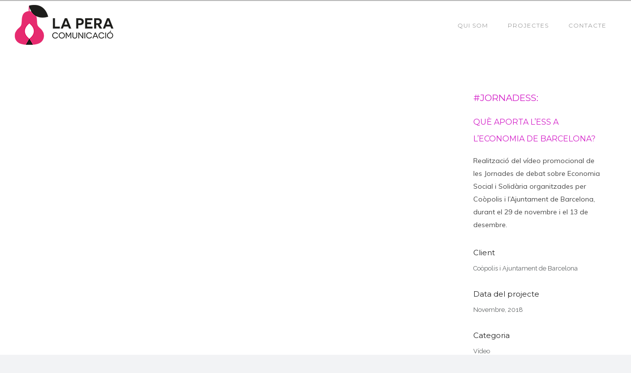

--- FILE ---
content_type: text/html; charset=UTF-8
request_url: https://lapera.coop/portfolio/jornadess/
body_size: 19961
content:
<!doctype html>
<!-- paulirish.com/2008/conditional-stylesheets-vs-css-hacks-answer-neither/ -->
<!--[if lt IE 7]> <html class="no-js lt-ie9 lt-ie8 lt-ie7" lang="en"> <![endif]-->
<!--[if IE 7]>    <html class="no-js lt-ie9 lt-ie8" lang="en"> <![endif]-->
<!--[if IE 8]>    <html class="no-js lt-ie9" lang="en"> <![endif]-->
<!-- Consider adding a manifest.appcache: h5bp.com/d/Offline -->
<!--[if gt IE 8]><!--> 
<html class="no-js" lang="ca"> <!--<![endif]-->
<head>
	<meta charset="utf-8">
	<meta http-equiv="X-UA-Compatible" content="IE=edge,chrome=1" >
	<meta name="viewport" content="user-scalable=no, width=device-width, initial-scale=1, maximum-scale=1" />
    <meta name="apple-mobile-web-app-capable" content="yes" />
	    <meta name='robots' content='index, follow, max-image-preview:large, max-snippet:-1, max-video-preview:-1' />
	<style>img:is([sizes="auto" i], [sizes^="auto," i]) { contain-intrinsic-size: 3000px 1500px }</style>
	
	<!-- This site is optimized with the Yoast SEO plugin v25.6 - https://yoast.com/wordpress/plugins/seo/ -->
	<title>#JornadESS - La Pera Comunicació</title>
	<link rel="canonical" href="https://lapera.coop/portfolio/jornadess/" />
	<meta property="og:locale" content="ca_ES" />
	<meta property="og:type" content="article" />
	<meta property="og:title" content="#JornadESS - La Pera Comunicació" />
	<meta property="og:url" content="https://lapera.coop/portfolio/jornadess/" />
	<meta property="og:site_name" content="La Pera Comunicació" />
	<meta property="article:modified_time" content="2020-04-30T06:59:32+00:00" />
	<meta property="og:image" content="https://lapera.coop/wp-content/uploads/2018/11/Captura-de-pantalla-2018-11-30-a-las-9.17.04-2.png" />
	<meta property="og:image:width" content="2874" />
	<meta property="og:image:height" content="1604" />
	<meta property="og:image:type" content="image/png" />
	<meta name="twitter:card" content="summary_large_image" />
	<meta name="twitter:site" content="@laperacoop" />
	<meta name="twitter:label1" content="Temps estimat de lectura" />
	<meta name="twitter:data1" content="7 minuts" />
	<script type="application/ld+json" class="yoast-schema-graph">{"@context":"https://schema.org","@graph":[{"@type":"WebPage","@id":"https://lapera.coop/portfolio/jornadess/","url":"https://lapera.coop/portfolio/jornadess/","name":"#JornadESS - La Pera Comunicació","isPartOf":{"@id":"https://lapera.coop/#website"},"primaryImageOfPage":{"@id":"https://lapera.coop/portfolio/jornadess/#primaryimage"},"image":{"@id":"https://lapera.coop/portfolio/jornadess/#primaryimage"},"thumbnailUrl":"https://lapera.coop/wp-content/uploads/2018/11/Captura-de-pantalla-2018-11-30-a-las-9.17.04-2.png","datePublished":"2018-11-30T08:19:59+00:00","dateModified":"2020-04-30T06:59:32+00:00","breadcrumb":{"@id":"https://lapera.coop/portfolio/jornadess/#breadcrumb"},"inLanguage":"ca","potentialAction":[{"@type":"ReadAction","target":["https://lapera.coop/portfolio/jornadess/"]}]},{"@type":"ImageObject","inLanguage":"ca","@id":"https://lapera.coop/portfolio/jornadess/#primaryimage","url":"https://lapera.coop/wp-content/uploads/2018/11/Captura-de-pantalla-2018-11-30-a-las-9.17.04-2.png","contentUrl":"https://lapera.coop/wp-content/uploads/2018/11/Captura-de-pantalla-2018-11-30-a-las-9.17.04-2.png","width":2874,"height":1604},{"@type":"BreadcrumbList","@id":"https://lapera.coop/portfolio/jornadess/#breadcrumb","itemListElement":[{"@type":"ListItem","position":1,"name":"Inici","item":"https://lapera.coop/"},{"@type":"ListItem","position":2,"name":"Portfolios","item":"https://lapera.coop/portfolios/"},{"@type":"ListItem","position":3,"name":"#JornadESS"}]},{"@type":"WebSite","@id":"https://lapera.coop/#website","url":"https://lapera.coop/","name":"La Pera Comunicació","description":"Comunicació Cooperativa","publisher":{"@id":"https://lapera.coop/#organization"},"potentialAction":[{"@type":"SearchAction","target":{"@type":"EntryPoint","urlTemplate":"https://lapera.coop/?s={search_term_string}"},"query-input":{"@type":"PropertyValueSpecification","valueRequired":true,"valueName":"search_term_string"}}],"inLanguage":"ca"},{"@type":"Organization","@id":"https://lapera.coop/#organization","name":"LA PERA COMUNICACIÓ SCCL","url":"https://lapera.coop/","logo":{"@type":"ImageObject","inLanguage":"ca","@id":"https://lapera.coop/#/schema/logo/image/","url":"https://lapera.coop/wp-content/uploads/2020/05/lapera-e1605091695352.png","contentUrl":"https://lapera.coop/wp-content/uploads/2020/05/lapera-e1605091695352.png","width":1364,"height":1927,"caption":"LA PERA COMUNICACIÓ SCCL"},"image":{"@id":"https://lapera.coop/#/schema/logo/image/"},"sameAs":["https://x.com/laperacoop","https://www.instagram.com/laperacoop/"]}]}</script>
	<!-- / Yoast SEO plugin. -->


<link rel='dns-prefetch' href='//fonts.googleapis.com' />
<link rel="alternate" type="application/rss+xml" title="La Pera Comunicació &raquo; Canal d&#039;informació" href="https://lapera.coop/feed/" />
<link rel="alternate" type="application/rss+xml" title="La Pera Comunicació &raquo; Canal dels comentaris" href="https://lapera.coop/comments/feed/" />
		<!-- This site uses the Google Analytics by MonsterInsights plugin v9.11.1 - Using Analytics tracking - https://www.monsterinsights.com/ -->
							<script src="//www.googletagmanager.com/gtag/js?id=G-MRKMT3KC1X"  data-cfasync="false" data-wpfc-render="false" type="text/javascript" async></script>
			<script data-cfasync="false" data-wpfc-render="false" type="text/javascript">
				var mi_version = '9.11.1';
				var mi_track_user = true;
				var mi_no_track_reason = '';
								var MonsterInsightsDefaultLocations = {"page_location":"https:\/\/lapera.coop\/portfolio\/jornadess\/"};
								if ( typeof MonsterInsightsPrivacyGuardFilter === 'function' ) {
					var MonsterInsightsLocations = (typeof MonsterInsightsExcludeQuery === 'object') ? MonsterInsightsPrivacyGuardFilter( MonsterInsightsExcludeQuery ) : MonsterInsightsPrivacyGuardFilter( MonsterInsightsDefaultLocations );
				} else {
					var MonsterInsightsLocations = (typeof MonsterInsightsExcludeQuery === 'object') ? MonsterInsightsExcludeQuery : MonsterInsightsDefaultLocations;
				}

								var disableStrs = [
										'ga-disable-G-MRKMT3KC1X',
									];

				/* Function to detect opted out users */
				function __gtagTrackerIsOptedOut() {
					for (var index = 0; index < disableStrs.length; index++) {
						if (document.cookie.indexOf(disableStrs[index] + '=true') > -1) {
							return true;
						}
					}

					return false;
				}

				/* Disable tracking if the opt-out cookie exists. */
				if (__gtagTrackerIsOptedOut()) {
					for (var index = 0; index < disableStrs.length; index++) {
						window[disableStrs[index]] = true;
					}
				}

				/* Opt-out function */
				function __gtagTrackerOptout() {
					for (var index = 0; index < disableStrs.length; index++) {
						document.cookie = disableStrs[index] + '=true; expires=Thu, 31 Dec 2099 23:59:59 UTC; path=/';
						window[disableStrs[index]] = true;
					}
				}

				if ('undefined' === typeof gaOptout) {
					function gaOptout() {
						__gtagTrackerOptout();
					}
				}
								window.dataLayer = window.dataLayer || [];

				window.MonsterInsightsDualTracker = {
					helpers: {},
					trackers: {},
				};
				if (mi_track_user) {
					function __gtagDataLayer() {
						dataLayer.push(arguments);
					}

					function __gtagTracker(type, name, parameters) {
						if (!parameters) {
							parameters = {};
						}

						if (parameters.send_to) {
							__gtagDataLayer.apply(null, arguments);
							return;
						}

						if (type === 'event') {
														parameters.send_to = monsterinsights_frontend.v4_id;
							var hookName = name;
							if (typeof parameters['event_category'] !== 'undefined') {
								hookName = parameters['event_category'] + ':' + name;
							}

							if (typeof MonsterInsightsDualTracker.trackers[hookName] !== 'undefined') {
								MonsterInsightsDualTracker.trackers[hookName](parameters);
							} else {
								__gtagDataLayer('event', name, parameters);
							}
							
						} else {
							__gtagDataLayer.apply(null, arguments);
						}
					}

					__gtagTracker('js', new Date());
					__gtagTracker('set', {
						'developer_id.dZGIzZG': true,
											});
					if ( MonsterInsightsLocations.page_location ) {
						__gtagTracker('set', MonsterInsightsLocations);
					}
										__gtagTracker('config', 'G-MRKMT3KC1X', {"forceSSL":"true","link_attribution":"true"} );
										window.gtag = __gtagTracker;										(function () {
						/* https://developers.google.com/analytics/devguides/collection/analyticsjs/ */
						/* ga and __gaTracker compatibility shim. */
						var noopfn = function () {
							return null;
						};
						var newtracker = function () {
							return new Tracker();
						};
						var Tracker = function () {
							return null;
						};
						var p = Tracker.prototype;
						p.get = noopfn;
						p.set = noopfn;
						p.send = function () {
							var args = Array.prototype.slice.call(arguments);
							args.unshift('send');
							__gaTracker.apply(null, args);
						};
						var __gaTracker = function () {
							var len = arguments.length;
							if (len === 0) {
								return;
							}
							var f = arguments[len - 1];
							if (typeof f !== 'object' || f === null || typeof f.hitCallback !== 'function') {
								if ('send' === arguments[0]) {
									var hitConverted, hitObject = false, action;
									if ('event' === arguments[1]) {
										if ('undefined' !== typeof arguments[3]) {
											hitObject = {
												'eventAction': arguments[3],
												'eventCategory': arguments[2],
												'eventLabel': arguments[4],
												'value': arguments[5] ? arguments[5] : 1,
											}
										}
									}
									if ('pageview' === arguments[1]) {
										if ('undefined' !== typeof arguments[2]) {
											hitObject = {
												'eventAction': 'page_view',
												'page_path': arguments[2],
											}
										}
									}
									if (typeof arguments[2] === 'object') {
										hitObject = arguments[2];
									}
									if (typeof arguments[5] === 'object') {
										Object.assign(hitObject, arguments[5]);
									}
									if ('undefined' !== typeof arguments[1].hitType) {
										hitObject = arguments[1];
										if ('pageview' === hitObject.hitType) {
											hitObject.eventAction = 'page_view';
										}
									}
									if (hitObject) {
										action = 'timing' === arguments[1].hitType ? 'timing_complete' : hitObject.eventAction;
										hitConverted = mapArgs(hitObject);
										__gtagTracker('event', action, hitConverted);
									}
								}
								return;
							}

							function mapArgs(args) {
								var arg, hit = {};
								var gaMap = {
									'eventCategory': 'event_category',
									'eventAction': 'event_action',
									'eventLabel': 'event_label',
									'eventValue': 'event_value',
									'nonInteraction': 'non_interaction',
									'timingCategory': 'event_category',
									'timingVar': 'name',
									'timingValue': 'value',
									'timingLabel': 'event_label',
									'page': 'page_path',
									'location': 'page_location',
									'title': 'page_title',
									'referrer' : 'page_referrer',
								};
								for (arg in args) {
																		if (!(!args.hasOwnProperty(arg) || !gaMap.hasOwnProperty(arg))) {
										hit[gaMap[arg]] = args[arg];
									} else {
										hit[arg] = args[arg];
									}
								}
								return hit;
							}

							try {
								f.hitCallback();
							} catch (ex) {
							}
						};
						__gaTracker.create = newtracker;
						__gaTracker.getByName = newtracker;
						__gaTracker.getAll = function () {
							return [];
						};
						__gaTracker.remove = noopfn;
						__gaTracker.loaded = true;
						window['__gaTracker'] = __gaTracker;
					})();
									} else {
										console.log("");
					(function () {
						function __gtagTracker() {
							return null;
						}

						window['__gtagTracker'] = __gtagTracker;
						window['gtag'] = __gtagTracker;
					})();
									}
			</script>
							<!-- / Google Analytics by MonsterInsights -->
		<script type="text/javascript">
/* <![CDATA[ */
window._wpemojiSettings = {"baseUrl":"https:\/\/s.w.org\/images\/core\/emoji\/15.0.3\/72x72\/","ext":".png","svgUrl":"https:\/\/s.w.org\/images\/core\/emoji\/15.0.3\/svg\/","svgExt":".svg","source":{"concatemoji":"https:\/\/lapera.coop\/wp-includes\/js\/wp-emoji-release.min.js?ver=6.7.4"}};
/*! This file is auto-generated */
!function(i,n){var o,s,e;function c(e){try{var t={supportTests:e,timestamp:(new Date).valueOf()};sessionStorage.setItem(o,JSON.stringify(t))}catch(e){}}function p(e,t,n){e.clearRect(0,0,e.canvas.width,e.canvas.height),e.fillText(t,0,0);var t=new Uint32Array(e.getImageData(0,0,e.canvas.width,e.canvas.height).data),r=(e.clearRect(0,0,e.canvas.width,e.canvas.height),e.fillText(n,0,0),new Uint32Array(e.getImageData(0,0,e.canvas.width,e.canvas.height).data));return t.every(function(e,t){return e===r[t]})}function u(e,t,n){switch(t){case"flag":return n(e,"\ud83c\udff3\ufe0f\u200d\u26a7\ufe0f","\ud83c\udff3\ufe0f\u200b\u26a7\ufe0f")?!1:!n(e,"\ud83c\uddfa\ud83c\uddf3","\ud83c\uddfa\u200b\ud83c\uddf3")&&!n(e,"\ud83c\udff4\udb40\udc67\udb40\udc62\udb40\udc65\udb40\udc6e\udb40\udc67\udb40\udc7f","\ud83c\udff4\u200b\udb40\udc67\u200b\udb40\udc62\u200b\udb40\udc65\u200b\udb40\udc6e\u200b\udb40\udc67\u200b\udb40\udc7f");case"emoji":return!n(e,"\ud83d\udc26\u200d\u2b1b","\ud83d\udc26\u200b\u2b1b")}return!1}function f(e,t,n){var r="undefined"!=typeof WorkerGlobalScope&&self instanceof WorkerGlobalScope?new OffscreenCanvas(300,150):i.createElement("canvas"),a=r.getContext("2d",{willReadFrequently:!0}),o=(a.textBaseline="top",a.font="600 32px Arial",{});return e.forEach(function(e){o[e]=t(a,e,n)}),o}function t(e){var t=i.createElement("script");t.src=e,t.defer=!0,i.head.appendChild(t)}"undefined"!=typeof Promise&&(o="wpEmojiSettingsSupports",s=["flag","emoji"],n.supports={everything:!0,everythingExceptFlag:!0},e=new Promise(function(e){i.addEventListener("DOMContentLoaded",e,{once:!0})}),new Promise(function(t){var n=function(){try{var e=JSON.parse(sessionStorage.getItem(o));if("object"==typeof e&&"number"==typeof e.timestamp&&(new Date).valueOf()<e.timestamp+604800&&"object"==typeof e.supportTests)return e.supportTests}catch(e){}return null}();if(!n){if("undefined"!=typeof Worker&&"undefined"!=typeof OffscreenCanvas&&"undefined"!=typeof URL&&URL.createObjectURL&&"undefined"!=typeof Blob)try{var e="postMessage("+f.toString()+"("+[JSON.stringify(s),u.toString(),p.toString()].join(",")+"));",r=new Blob([e],{type:"text/javascript"}),a=new Worker(URL.createObjectURL(r),{name:"wpTestEmojiSupports"});return void(a.onmessage=function(e){c(n=e.data),a.terminate(),t(n)})}catch(e){}c(n=f(s,u,p))}t(n)}).then(function(e){for(var t in e)n.supports[t]=e[t],n.supports.everything=n.supports.everything&&n.supports[t],"flag"!==t&&(n.supports.everythingExceptFlag=n.supports.everythingExceptFlag&&n.supports[t]);n.supports.everythingExceptFlag=n.supports.everythingExceptFlag&&!n.supports.flag,n.DOMReady=!1,n.readyCallback=function(){n.DOMReady=!0}}).then(function(){return e}).then(function(){var e;n.supports.everything||(n.readyCallback(),(e=n.source||{}).concatemoji?t(e.concatemoji):e.wpemoji&&e.twemoji&&(t(e.twemoji),t(e.wpemoji)))}))}((window,document),window._wpemojiSettings);
/* ]]> */
</script>
<link rel='stylesheet' id='argpd-informbox-css' href='https://lapera.coop/wp-content/plugins/adapta-rgpd/assets/css/inform-box-simple.css?ver=1.3.9' type='text/css' media='all' />
<link rel='stylesheet' id='argpd-cookies-eu-banner-css' href='https://lapera.coop/wp-content/plugins/adapta-rgpd/assets/css/cookies-banner-modern-flex.css?ver=1.3.9' type='text/css' media='all' />
<style id='wp-emoji-styles-inline-css' type='text/css'>

	img.wp-smiley, img.emoji {
		display: inline !important;
		border: none !important;
		box-shadow: none !important;
		height: 1em !important;
		width: 1em !important;
		margin: 0 0.07em !important;
		vertical-align: -0.1em !important;
		background: none !important;
		padding: 0 !important;
	}
</style>
<link rel='stylesheet' id='wp-block-library-css' href='https://lapera.coop/wp-includes/css/dist/block-library/style.min.css?ver=6.7.4' type='text/css' media='all' />
<style id='classic-theme-styles-inline-css' type='text/css'>
/*! This file is auto-generated */
.wp-block-button__link{color:#fff;background-color:#32373c;border-radius:9999px;box-shadow:none;text-decoration:none;padding:calc(.667em + 2px) calc(1.333em + 2px);font-size:1.125em}.wp-block-file__button{background:#32373c;color:#fff;text-decoration:none}
</style>
<style id='global-styles-inline-css' type='text/css'>
:root{--wp--preset--aspect-ratio--square: 1;--wp--preset--aspect-ratio--4-3: 4/3;--wp--preset--aspect-ratio--3-4: 3/4;--wp--preset--aspect-ratio--3-2: 3/2;--wp--preset--aspect-ratio--2-3: 2/3;--wp--preset--aspect-ratio--16-9: 16/9;--wp--preset--aspect-ratio--9-16: 9/16;--wp--preset--color--black: #000000;--wp--preset--color--cyan-bluish-gray: #abb8c3;--wp--preset--color--white: #ffffff;--wp--preset--color--pale-pink: #f78da7;--wp--preset--color--vivid-red: #cf2e2e;--wp--preset--color--luminous-vivid-orange: #ff6900;--wp--preset--color--luminous-vivid-amber: #fcb900;--wp--preset--color--light-green-cyan: #7bdcb5;--wp--preset--color--vivid-green-cyan: #00d084;--wp--preset--color--pale-cyan-blue: #8ed1fc;--wp--preset--color--vivid-cyan-blue: #0693e3;--wp--preset--color--vivid-purple: #9b51e0;--wp--preset--gradient--vivid-cyan-blue-to-vivid-purple: linear-gradient(135deg,rgba(6,147,227,1) 0%,rgb(155,81,224) 100%);--wp--preset--gradient--light-green-cyan-to-vivid-green-cyan: linear-gradient(135deg,rgb(122,220,180) 0%,rgb(0,208,130) 100%);--wp--preset--gradient--luminous-vivid-amber-to-luminous-vivid-orange: linear-gradient(135deg,rgba(252,185,0,1) 0%,rgba(255,105,0,1) 100%);--wp--preset--gradient--luminous-vivid-orange-to-vivid-red: linear-gradient(135deg,rgba(255,105,0,1) 0%,rgb(207,46,46) 100%);--wp--preset--gradient--very-light-gray-to-cyan-bluish-gray: linear-gradient(135deg,rgb(238,238,238) 0%,rgb(169,184,195) 100%);--wp--preset--gradient--cool-to-warm-spectrum: linear-gradient(135deg,rgb(74,234,220) 0%,rgb(151,120,209) 20%,rgb(207,42,186) 40%,rgb(238,44,130) 60%,rgb(251,105,98) 80%,rgb(254,248,76) 100%);--wp--preset--gradient--blush-light-purple: linear-gradient(135deg,rgb(255,206,236) 0%,rgb(152,150,240) 100%);--wp--preset--gradient--blush-bordeaux: linear-gradient(135deg,rgb(254,205,165) 0%,rgb(254,45,45) 50%,rgb(107,0,62) 100%);--wp--preset--gradient--luminous-dusk: linear-gradient(135deg,rgb(255,203,112) 0%,rgb(199,81,192) 50%,rgb(65,88,208) 100%);--wp--preset--gradient--pale-ocean: linear-gradient(135deg,rgb(255,245,203) 0%,rgb(182,227,212) 50%,rgb(51,167,181) 100%);--wp--preset--gradient--electric-grass: linear-gradient(135deg,rgb(202,248,128) 0%,rgb(113,206,126) 100%);--wp--preset--gradient--midnight: linear-gradient(135deg,rgb(2,3,129) 0%,rgb(40,116,252) 100%);--wp--preset--font-size--small: 13px;--wp--preset--font-size--medium: 20px;--wp--preset--font-size--large: 36px;--wp--preset--font-size--x-large: 42px;--wp--preset--spacing--20: 0.44rem;--wp--preset--spacing--30: 0.67rem;--wp--preset--spacing--40: 1rem;--wp--preset--spacing--50: 1.5rem;--wp--preset--spacing--60: 2.25rem;--wp--preset--spacing--70: 3.38rem;--wp--preset--spacing--80: 5.06rem;--wp--preset--shadow--natural: 6px 6px 9px rgba(0, 0, 0, 0.2);--wp--preset--shadow--deep: 12px 12px 50px rgba(0, 0, 0, 0.4);--wp--preset--shadow--sharp: 6px 6px 0px rgba(0, 0, 0, 0.2);--wp--preset--shadow--outlined: 6px 6px 0px -3px rgba(255, 255, 255, 1), 6px 6px rgba(0, 0, 0, 1);--wp--preset--shadow--crisp: 6px 6px 0px rgba(0, 0, 0, 1);}:where(.is-layout-flex){gap: 0.5em;}:where(.is-layout-grid){gap: 0.5em;}body .is-layout-flex{display: flex;}.is-layout-flex{flex-wrap: wrap;align-items: center;}.is-layout-flex > :is(*, div){margin: 0;}body .is-layout-grid{display: grid;}.is-layout-grid > :is(*, div){margin: 0;}:where(.wp-block-columns.is-layout-flex){gap: 2em;}:where(.wp-block-columns.is-layout-grid){gap: 2em;}:where(.wp-block-post-template.is-layout-flex){gap: 1.25em;}:where(.wp-block-post-template.is-layout-grid){gap: 1.25em;}.has-black-color{color: var(--wp--preset--color--black) !important;}.has-cyan-bluish-gray-color{color: var(--wp--preset--color--cyan-bluish-gray) !important;}.has-white-color{color: var(--wp--preset--color--white) !important;}.has-pale-pink-color{color: var(--wp--preset--color--pale-pink) !important;}.has-vivid-red-color{color: var(--wp--preset--color--vivid-red) !important;}.has-luminous-vivid-orange-color{color: var(--wp--preset--color--luminous-vivid-orange) !important;}.has-luminous-vivid-amber-color{color: var(--wp--preset--color--luminous-vivid-amber) !important;}.has-light-green-cyan-color{color: var(--wp--preset--color--light-green-cyan) !important;}.has-vivid-green-cyan-color{color: var(--wp--preset--color--vivid-green-cyan) !important;}.has-pale-cyan-blue-color{color: var(--wp--preset--color--pale-cyan-blue) !important;}.has-vivid-cyan-blue-color{color: var(--wp--preset--color--vivid-cyan-blue) !important;}.has-vivid-purple-color{color: var(--wp--preset--color--vivid-purple) !important;}.has-black-background-color{background-color: var(--wp--preset--color--black) !important;}.has-cyan-bluish-gray-background-color{background-color: var(--wp--preset--color--cyan-bluish-gray) !important;}.has-white-background-color{background-color: var(--wp--preset--color--white) !important;}.has-pale-pink-background-color{background-color: var(--wp--preset--color--pale-pink) !important;}.has-vivid-red-background-color{background-color: var(--wp--preset--color--vivid-red) !important;}.has-luminous-vivid-orange-background-color{background-color: var(--wp--preset--color--luminous-vivid-orange) !important;}.has-luminous-vivid-amber-background-color{background-color: var(--wp--preset--color--luminous-vivid-amber) !important;}.has-light-green-cyan-background-color{background-color: var(--wp--preset--color--light-green-cyan) !important;}.has-vivid-green-cyan-background-color{background-color: var(--wp--preset--color--vivid-green-cyan) !important;}.has-pale-cyan-blue-background-color{background-color: var(--wp--preset--color--pale-cyan-blue) !important;}.has-vivid-cyan-blue-background-color{background-color: var(--wp--preset--color--vivid-cyan-blue) !important;}.has-vivid-purple-background-color{background-color: var(--wp--preset--color--vivid-purple) !important;}.has-black-border-color{border-color: var(--wp--preset--color--black) !important;}.has-cyan-bluish-gray-border-color{border-color: var(--wp--preset--color--cyan-bluish-gray) !important;}.has-white-border-color{border-color: var(--wp--preset--color--white) !important;}.has-pale-pink-border-color{border-color: var(--wp--preset--color--pale-pink) !important;}.has-vivid-red-border-color{border-color: var(--wp--preset--color--vivid-red) !important;}.has-luminous-vivid-orange-border-color{border-color: var(--wp--preset--color--luminous-vivid-orange) !important;}.has-luminous-vivid-amber-border-color{border-color: var(--wp--preset--color--luminous-vivid-amber) !important;}.has-light-green-cyan-border-color{border-color: var(--wp--preset--color--light-green-cyan) !important;}.has-vivid-green-cyan-border-color{border-color: var(--wp--preset--color--vivid-green-cyan) !important;}.has-pale-cyan-blue-border-color{border-color: var(--wp--preset--color--pale-cyan-blue) !important;}.has-vivid-cyan-blue-border-color{border-color: var(--wp--preset--color--vivid-cyan-blue) !important;}.has-vivid-purple-border-color{border-color: var(--wp--preset--color--vivid-purple) !important;}.has-vivid-cyan-blue-to-vivid-purple-gradient-background{background: var(--wp--preset--gradient--vivid-cyan-blue-to-vivid-purple) !important;}.has-light-green-cyan-to-vivid-green-cyan-gradient-background{background: var(--wp--preset--gradient--light-green-cyan-to-vivid-green-cyan) !important;}.has-luminous-vivid-amber-to-luminous-vivid-orange-gradient-background{background: var(--wp--preset--gradient--luminous-vivid-amber-to-luminous-vivid-orange) !important;}.has-luminous-vivid-orange-to-vivid-red-gradient-background{background: var(--wp--preset--gradient--luminous-vivid-orange-to-vivid-red) !important;}.has-very-light-gray-to-cyan-bluish-gray-gradient-background{background: var(--wp--preset--gradient--very-light-gray-to-cyan-bluish-gray) !important;}.has-cool-to-warm-spectrum-gradient-background{background: var(--wp--preset--gradient--cool-to-warm-spectrum) !important;}.has-blush-light-purple-gradient-background{background: var(--wp--preset--gradient--blush-light-purple) !important;}.has-blush-bordeaux-gradient-background{background: var(--wp--preset--gradient--blush-bordeaux) !important;}.has-luminous-dusk-gradient-background{background: var(--wp--preset--gradient--luminous-dusk) !important;}.has-pale-ocean-gradient-background{background: var(--wp--preset--gradient--pale-ocean) !important;}.has-electric-grass-gradient-background{background: var(--wp--preset--gradient--electric-grass) !important;}.has-midnight-gradient-background{background: var(--wp--preset--gradient--midnight) !important;}.has-small-font-size{font-size: var(--wp--preset--font-size--small) !important;}.has-medium-font-size{font-size: var(--wp--preset--font-size--medium) !important;}.has-large-font-size{font-size: var(--wp--preset--font-size--large) !important;}.has-x-large-font-size{font-size: var(--wp--preset--font-size--x-large) !important;}
:where(.wp-block-post-template.is-layout-flex){gap: 1.25em;}:where(.wp-block-post-template.is-layout-grid){gap: 1.25em;}
:where(.wp-block-columns.is-layout-flex){gap: 2em;}:where(.wp-block-columns.is-layout-grid){gap: 2em;}
:root :where(.wp-block-pullquote){font-size: 1.5em;line-height: 1.6;}
</style>
<link rel='stylesheet' id='contact-form-7-css' href='https://lapera.coop/wp-content/plugins/contact-form-7/includes/css/styles.css?ver=6.1.1' type='text/css' media='all' />
<link rel='stylesheet' id='oshine-modules-css' href='https://lapera.coop/wp-content/plugins/oshine-modules/public/css/oshine-modules.min.css?ver=3.2' type='text/css' media='all' />
<link rel='stylesheet' id='typehub-css' href='https://lapera.coop/wp-content/plugins/tatsu/includes/typehub/public/css/typehub-public.css?ver=2.0.6' type='text/css' media='all' />
<link rel='stylesheet' id='typehub-google-fonts-css' href='//fonts.googleapis.com/css?family=Montserrat%3A400%2C700%7CMuli%3A400%7CDroid+Serif%3A400italic%7CRaleway%3A400%2C600%7CCrimson+Text%3A400Italic%7CLato%3A700%7COpen+Sans%3A400&#038;ver=1.0' type='text/css' media='all' />
<link rel='stylesheet' id='tatsu-main-css' href='https://lapera.coop/wp-content/plugins/tatsu/public/css/tatsu.min.css?ver=3.5.3' type='text/css' media='all' />
<link rel='stylesheet' id='oshine_icons-css' href='https://lapera.coop/wp-content/themes/oshin/fonts/icomoon/style.min.css?ver=1.0' type='text/css' media='all' />
<link rel='stylesheet' id='font_awesome-css' href='https://lapera.coop/wp-content/plugins/tatsu/includes/icons/font_awesome/font-awesome.css?ver=6.7.4' type='text/css' media='all' />
<link rel='stylesheet' id='font_awesome_brands-css' href='https://lapera.coop/wp-content/plugins/tatsu/includes/icons/font_awesome/brands.css?ver=6.7.4' type='text/css' media='all' />
<link rel='stylesheet' id='tatsu_icons-css' href='https://lapera.coop/wp-content/plugins/tatsu/includes/icons/tatsu_icons/tatsu-icons.css?ver=6.7.4' type='text/css' media='all' />
<link rel='stylesheet' id='be-themes-bb-press-css-css' href='https://lapera.coop/wp-content/themes/oshin/bb-press/bb-press.css?ver=6.7.4' type='text/css' media='all' />
<link rel='stylesheet' id='be-style-main-css-css' href='https://lapera.coop/wp-content/themes/oshin/css/main.min.css?ver=1.0' type='text/css' media='all' />
<link rel='stylesheet' id='be-style-top-header-css' href='https://lapera.coop/wp-content/themes/oshin/css/headers/top-header.min.css?ver=1.0' type='text/css' media='all' />
<link rel='stylesheet' id='be-style-responsive-header-css' href='https://lapera.coop/wp-content/themes/oshin/css/headers/responsive-header.min.css?ver=1.0' type='text/css' media='all' />
<link rel='stylesheet' id='be-style-multilevel-menu-css' href='https://lapera.coop/wp-content/themes/oshin/css/headers/multilevel-menu.min.css?ver=1.0' type='text/css' media='all' />
<link rel='stylesheet' id='be-themes-layout-css' href='https://lapera.coop/wp-content/themes/oshin/css/layout.min.css?ver=1.0' type='text/css' media='all' />
<link rel='stylesheet' id='vendor-css' href='https://lapera.coop/wp-content/themes/oshin/css/vendor/vendor.min.css?ver=1.0' type='text/css' media='all' />
<link rel='stylesheet' id='be-custom-fonts-css' href='https://lapera.coop/wp-content/themes/oshin/fonts/fonts.min.css?ver=1.0' type='text/css' media='all' />
<link rel='stylesheet' id='be-dynamic-css' href='https://lapera.coop/wp-content/uploads/oshine_dynamic_css/be_dynamic.css?ver=1.0' type='text/css' media='all' />
<link rel='stylesheet' id='be-style-css-css' href='https://lapera.coop/wp-content/themes/oshin_child/style.css?ver=1.0' type='text/css' media='all' />
<script type="text/javascript" src="https://lapera.coop/wp-includes/js/jquery/jquery.min.js?ver=3.7.1" id="jquery-core-js"></script>
<script type="text/javascript" src="https://lapera.coop/wp-includes/js/jquery/jquery-migrate.min.js?ver=3.4.1" id="jquery-migrate-js"></script>
<script type="text/javascript" src="https://lapera.coop/wp-content/plugins/adapta-rgpd/assets/js/cookies-eu-banner.js?ver=1.3.9" id="argpd-cookies-eu-banner-js"></script>
<script type="text/javascript" src="https://lapera.coop/wp-content/plugins/google-analytics-for-wordpress/assets/js/frontend-gtag.min.js?ver=9.11.1" id="monsterinsights-frontend-script-js" async="async" data-wp-strategy="async"></script>
<script data-cfasync="false" data-wpfc-render="false" type="text/javascript" id='monsterinsights-frontend-script-js-extra'>/* <![CDATA[ */
var monsterinsights_frontend = {"js_events_tracking":"true","download_extensions":"doc,pdf,ppt,zip,xls,docx,pptx,xlsx","inbound_paths":"[{\"path\":\"\\\/go\\\/\",\"label\":\"affiliate\"},{\"path\":\"\\\/recommend\\\/\",\"label\":\"affiliate\"}]","home_url":"https:\/\/lapera.coop","hash_tracking":"false","v4_id":"G-MRKMT3KC1X"};/* ]]> */
</script>
<script type="text/javascript" src="https://lapera.coop/wp-content/plugins/tatsu/includes/typehub/public/js/webfont.min.js?ver=6.7.4" id="webfontloader-js"></script>
<script type="text/javascript" src="https://lapera.coop/wp-content/themes/oshin/js/vendor/modernizr.min.js?ver=6.7.4" id="modernizr-js"></script>
<link rel="https://api.w.org/" href="https://lapera.coop/wp-json/" /><link rel="EditURI" type="application/rsd+xml" title="RSD" href="https://lapera.coop/xmlrpc.php?rsd" />
<meta name="generator" content="WordPress 6.7.4" />
<link rel='shortlink' href='https://lapera.coop/?p=3453' />
<link rel="alternate" title="oEmbed (JSON)" type="application/json+oembed" href="https://lapera.coop/wp-json/oembed/1.0/embed?url=https%3A%2F%2Flapera.coop%2Fportfolio%2Fjornadess%2F" />
<link rel="alternate" title="oEmbed (XML)" type="text/xml+oembed" href="https://lapera.coop/wp-json/oembed/1.0/embed?url=https%3A%2F%2Flapera.coop%2Fportfolio%2Fjornadess%2F&#038;format=xml" />
<style type="text/css">.recentcomments a{display:inline !important;padding:0 !important;margin:0 !important;}</style><link rel="me" href="https://mastodon.social/@laperacoop">
<style rel="stylesheet" id="typehub-output">h1,.h1{font-family:"Montserrat",-apple-system,BlinkMacSystemFont,'Segoe UI',Roboto,Oxygen-Sans,Ubuntu,Cantarell,'Helvetica Neue',sans-serif;font-weight:400;font-style:normal;text-transform:none;font-size:50px;line-height:1.2em;letter-spacing:0;color:#222}h2,.h2{font-family:"Montserrat",-apple-system,BlinkMacSystemFont,'Segoe UI',Roboto,Oxygen-Sans,Ubuntu,Cantarell,'Helvetica Neue',sans-serif;font-weight:400;font-style:normal;text-transform:none;font-size:36px;line-height:1.2em;letter-spacing:0;color:#222}h3,.h3{font-family:"Montserrat",-apple-system,BlinkMacSystemFont,'Segoe UI',Roboto,Oxygen-Sans,Ubuntu,Cantarell,'Helvetica Neue',sans-serif;font-weight:400;font-style:normal;text-transform:none;font-size:30px;line-height:52px;letter-spacing:0;color:#222}h4,.woocommerce-order-received .woocommerce h2,.woocommerce-order-received .woocommerce h3,.woocommerce-view-order .woocommerce h2,.woocommerce-view-order .woocommerce h3,.h4{font-family:"Montserrat",-apple-system,BlinkMacSystemFont,'Segoe UI',Roboto,Oxygen-Sans,Ubuntu,Cantarell,'Helvetica Neue',sans-serif;font-weight:400;font-style:normal;text-transform:none;font-size:24px;line-height:36px;letter-spacing:0;color:#222}h5,#reply-title,.h5{font-family:"Montserrat",-apple-system,BlinkMacSystemFont,'Segoe UI',Roboto,Oxygen-Sans,Ubuntu,Cantarell,'Helvetica Neue',sans-serif;font-weight:400;font-style:normal;text-transform:none;font-size:20px;line-height:32px;letter-spacing:0;color:#222}h6,.testimonial-author-role.h6-font,.menu-card-title,.menu-card-item-price,.slider-counts,.woocommerce-MyAccount-navigation ul li,a.bbp-forum-title,#bbpress-forums fieldset.bbp-form label,.bbp-topic-title a.bbp-topic-permalink,#bbpress-forums ul.forum-titles li,#bbpress-forums ul.bbp-replies li.bbp-header,.h6{font-family:"Montserrat",-apple-system,BlinkMacSystemFont,'Segoe UI',Roboto,Oxygen-Sans,Ubuntu,Cantarell,'Helvetica Neue',sans-serif;font-weight:400;font-style:normal;text-transform:none;font-size:15px;line-height:28px;letter-spacing:0;color:#222}body,.special-heading-wrap .caption-wrap .body-font,.woocommerce .woocommerce-ordering select.orderby,.woocommerce-page .woocommerce-ordering select.orderby,.body{font-family:"Muli",-apple-system,BlinkMacSystemFont,'Segoe UI',Roboto,Oxygen-Sans,Ubuntu,Cantarell,'Helvetica Neue',sans-serif;font-weight:400;font-style:normal;text-transform:none;font-size:14px;line-height:26px;letter-spacing:0;color:#474747}.page-title-module-custom .page-title-custom,h6.portfolio-title-nav{font-family:"Montserrat",-apple-system,BlinkMacSystemFont,'Segoe UI',Roboto,Oxygen-Sans,Ubuntu,Cantarell,'Helvetica Neue',sans-serif;font-weight:400;font-style:normal;text-transform:uppercase;font-size:18px;line-height:36px;letter-spacing:3px;color:#000}.sub-title,.special-subtitle,.sub_title{font-family:"Droid Serif",-apple-system,BlinkMacSystemFont,'Segoe UI',Roboto,Oxygen-Sans,Ubuntu,Cantarell,'Helvetica Neue',sans-serif;font-weight:400;font-style:italic;text-transform:none;font-size:}#footer{font-family:"Muli",-apple-system,BlinkMacSystemFont,'Segoe UI',Roboto,Oxygen-Sans,Ubuntu,Cantarell,'Helvetica Neue',sans-serif;font-weight:400;font-style:normal;text-transform:none;font-size:13px;line-height:14px;letter-spacing:0;color:#888}.special-header-menu .menu-container,#navigation .mega .sub-menu .highlight .sf-with-ul,#navigation,.style2 #navigation,.style13 #navigation,#navigation-left-side,#navigation-right-side,.sb-left #slidebar-menu,.header-widgets,.header-code-widgets,body #header-inner-wrap.top-animate.style2 #navigation,.top-overlay-menu .sb-right #slidebar-menu{font-family:"Montserrat",-apple-system,BlinkMacSystemFont,'Segoe UI',Roboto,Oxygen-Sans,Ubuntu,Cantarell,'Helvetica Neue',sans-serif;font-weight:400;font-style:normal;text-transform:uppercase;font-size:12px;line-height:51px;letter-spacing:1px;color:#9c9c9c}.special-header-menu .menu-container .sub-menu,.special-header-menu .sub-menu,#navigation .sub-menu,#navigation .children,#navigation-left-side .sub-menu,#navigation-left-side .children,#navigation-right-side .sub-menu,#navigation-right-side .children,.sb-left #slidebar-menu .sub-menu,.top-overlay-menu .sb-right #slidebar-menu .sub-menu{font-family:"Muli",-apple-system,BlinkMacSystemFont,'Segoe UI',Roboto,Oxygen-Sans,Ubuntu,Cantarell,'Helvetica Neue',sans-serif;font-weight:400;font-style:normal;text-transform:none;font-size:13px;line-height:28px;letter-spacing:0;color:#bbb}ul#mobile-menu a,ul#mobile-menu li.mega ul.sub-menu li.highlight>:first-child{font-family:"Montserrat",-apple-system,BlinkMacSystemFont,'Segoe UI',Roboto,Oxygen-Sans,Ubuntu,Cantarell,'Helvetica Neue',sans-serif;font-weight:400;font-style:normal;text-transform:uppercase;font-size:12px;line-height:40px;letter-spacing:1px;color:#232323}ul#mobile-menu ul.sub-menu a{font-family:"Raleway",-apple-system,BlinkMacSystemFont,'Segoe UI',Roboto,Oxygen-Sans,Ubuntu,Cantarell,'Helvetica Neue',sans-serif;font-weight:400;font-style:normal;text-transform:none;font-size:13px;line-height:27px;letter-spacing:0;color:#474747}.top-right-sliding-menu .sb-right ul#slidebar-menu li,.sb-right #slidebar-menu .mega .sub-menu .highlight .sf-with-ul{font-family:"Montserrat",-apple-system,BlinkMacSystemFont,'Segoe UI',Roboto,Oxygen-Sans,Ubuntu,Cantarell,'Helvetica Neue',sans-serif;font-weight:400;font-style:normal;text-transform:none;font-size:14px;line-height:50px;letter-spacing:0;color:#383838}.top-right-sliding-menu .sb-right #slidebar-menu ul.sub-menu li{font-family:"Raleway",-apple-system,BlinkMacSystemFont,'Segoe UI',Roboto,Oxygen-Sans,Ubuntu,Cantarell,'Helvetica Neue',sans-serif;font-weight:400;font-style:normal;text-transform:none;font-size:13px;line-height:25px;letter-spacing:0;color:#fff}.ui-tabs-anchor,.accordion .accordion-head,.skill-wrap .skill_name,.chart-wrap span,.animate-number-wrap h6 span,.woocommerce-tabs .tabs li a,.be-countdown{font-family:"Montserrat",-apple-system,BlinkMacSystemFont,'Segoe UI',Roboto,Oxygen-Sans,Ubuntu,Cantarell,'Helvetica Neue',sans-serif;font-weight:400;font-style:normal;letter-spacing:0}.ui-tabs-anchor{text-transform:uppercase;font-size:12px;line-height:17px}.accordion .accordion-head{text-transform:uppercase;font-size:12px;line-height:17px}.skill-wrap .skill_name{text-transform:uppercase;font-size:12px;line-height:17px}.countdown-amount{text-transform:uppercase;font-size:55px;line-height:95px}.countdown-section{text-transform:uppercase;font-size:15px;line-height:30px}.testimonial_slide .testimonial-content{font-family:"Droid Serif",-apple-system,BlinkMacSystemFont,'Segoe UI',Roboto,Oxygen-Sans,Ubuntu,Cantarell,'Helvetica Neue',sans-serif;font-weight:400;font-style:italic;text-transform:none;letter-spacing:0}.tweet-slides .tweet-content{font-family:"Muli",-apple-system,BlinkMacSystemFont,'Segoe UI',Roboto,Oxygen-Sans,Ubuntu,Cantarell,'Helvetica Neue',sans-serif;font-weight:400;font-style:normal;text-transform:none;letter-spacing:0}.tatsu-button,.be-button,.woocommerce a.button,.woocommerce-page a.button,.woocommerce button.button,.woocommerce-page button.button,.woocommerce input.button,.woocommerce-page input.button,.woocommerce #respond input#submit,.woocommerce-page #respond input#submit,.woocommerce #content input.button,.woocommerce-page #content input.button,input[type="submit"],.more-link.style1-button,.more-link.style2-button,.more-link.style3-button,input[type="button"],input[type="submit"],input[type="reset"],button,input[type="file"]::-webkit-file-upload-button{font-family:"Montserrat",-apple-system,BlinkMacSystemFont,'Segoe UI',Roboto,Oxygen-Sans,Ubuntu,Cantarell,'Helvetica Neue',sans-serif;font-weight:400;font-style:normal}.oshine-animated-link,.view-project-link.style4-button{font-family:"Montserrat",-apple-system,BlinkMacSystemFont,'Segoe UI',Roboto,Oxygen-Sans,Ubuntu,Cantarell,'Helvetica Neue',sans-serif;letter-spacing:0;text-transform:none;font-weight:400;font-style:normal}.thumb-title-wrap .thumb-title,.full-screen-portfolio-overlay-title{font-family:"Montserrat",-apple-system,BlinkMacSystemFont,'Segoe UI',Roboto,Oxygen-Sans,Ubuntu,Cantarell,'Helvetica Neue',sans-serif;text-transform:uppercase;font-size:13px;line-height:22px;letter-spacing:0;font-weight:400;font-style:normal}.thumb-title-wrap .portfolio-item-cats{text-transform:uppercase;font-size:10px;line-height:15px;letter-spacing:0}h6.gallery-side-heading{font-family:"Montserrat",-apple-system,BlinkMacSystemFont,'Segoe UI',Roboto,Oxygen-Sans,Ubuntu,Cantarell,'Helvetica Neue',sans-serif;font-weight:400;font-style:normal;text-transform:none;font-size:15px;line-height:28px;letter-spacing:0;color:#222}.portfolio-details .gallery-side-heading-wrap p{color:#5f6263;font-size:13px;line-height:26px;font-family:"Raleway",-apple-system,BlinkMacSystemFont,'Segoe UI',Roboto,Oxygen-Sans,Ubuntu,Cantarell,'Helvetica Neue',sans-serif;text-transform:none;font-weight:400;font-style:normal;letter-spacing:0}.ps-fade-nav-item .ps-fade-nav-item-inner{font-size:60px;line-height:1.3em;font-family:"Raleway",-apple-system,BlinkMacSystemFont,'Segoe UI',Roboto,Oxygen-Sans,Ubuntu,Cantarell,'Helvetica Neue',sans-serif;font-weight:600;font-style:normal;text-transform:none;letter-spacing:0;color:#000}.ps-fade-horizontal-nav-item-inner{font-size:80px;line-height:1.3em;font-family:"Raleway",-apple-system,BlinkMacSystemFont,'Segoe UI',Roboto,Oxygen-Sans,Ubuntu,Cantarell,'Helvetica Neue',sans-serif;font-weight:600;font-style:normal;text-transform:none;letter-spacing:0}a.navigation-previous-post-link,a.navigation-next-post-link{color:#222;font-size:13px;line-height:20px;font-family:"Montserrat",-apple-system,BlinkMacSystemFont,'Segoe UI',Roboto,Oxygen-Sans,Ubuntu,Cantarell,'Helvetica Neue',sans-serif;text-transform:none;font-weight:700;font-style:normal;letter-spacing:0}#portfolio-title-nav-bottom-wrap h6,#portfolio-title-nav-bottom-wrap .slider-counts{font-family:"Montserrat",-apple-system,BlinkMacSystemFont,'Segoe UI',Roboto,Oxygen-Sans,Ubuntu,Cantarell,'Helvetica Neue',sans-serif;font-weight:400;font-style:normal;text-transform:none;font-size:15px;letter-spacing:0;line-height:40px}.attachment-details-custom-slider{font-family:"Crimson Text",-apple-system,BlinkMacSystemFont,'Segoe UI',Roboto,Oxygen-Sans,Ubuntu,Cantarell,'Helvetica Neue',sans-serif;font-weight:400;font-style:Italic;text-transform:none;font-size:15px;line-height:;letter-spacing:0;color:}.filters .filter_item{color:#222;font-size:12px;line-height:32px;font-family:"Montserrat",-apple-system,BlinkMacSystemFont,'Segoe UI',Roboto,Oxygen-Sans,Ubuntu,Cantarell,'Helvetica Neue',sans-serif;text-transform:uppercase;font-weight:400;font-style:normal;letter-spacing:1px}.woocommerce ul.products li.product .product-meta-data h3,.woocommerce-page ul.products li.product .product-meta-data h3,.woocommerce ul.products li.product h3,.woocommerce-page ul.products li.product h3,.woocommerce ul.products li.product .product-meta-data .woocommerce-loop-product__title,.woocommerce-page ul.products li.product .product-meta-data .woocommerce-loop-product__title,.woocommerce ul.products li.product .woocommerce-loop-product__title,.woocommerce-page ul.products li.product .woocommerce-loop-product__title,.woocommerce ul.products li.product-category .woocommerce-loop-category__title,.woocommerce-page ul.products li.product-category .woocommerce-loop-category__title{font-family:"Montserrat",-apple-system,BlinkMacSystemFont,'Segoe UI',Roboto,Oxygen-Sans,Ubuntu,Cantarell,'Helvetica Neue',sans-serif;font-weight:400;font-style:normal;text-transform:none;font-size:14px;line-height:27px;letter-spacing:0;color:#222}.woocommerce-page.single.single-product #content div.product h1.product_title.entry-title{font-family:"Lato",-apple-system,BlinkMacSystemFont,'Segoe UI',Roboto,Oxygen-Sans,Ubuntu,Cantarell,'Helvetica Neue',sans-serif;font-weight:700;font-style:normal;text-transform:none;font-size:18px;line-height:27px;letter-spacing:0;color:#222}.post-title,.post-date-wrap{font-family:"Montserrat",-apple-system,BlinkMacSystemFont,'Segoe UI',Roboto,Oxygen-Sans,Ubuntu,Cantarell,'Helvetica Neue',sans-serif;font-weight:400;font-style:normal;text-transform:none;font-size:25px;line-height:40px;letter-spacing:0;color:#000}.style3-blog .post-title,.style8-blog .post-title{font-family:"Montserrat",-apple-system,BlinkMacSystemFont,'Segoe UI',Roboto,Oxygen-Sans,Ubuntu,Cantarell,'Helvetica Neue',sans-serif;font-weight:400;font-style:normal;text-transform:uppercase;font-size:14px;line-height:30px;letter-spacing:0;color:#363c3b}.post-meta.post-top-meta-typo,.style8-blog .post-meta.post-category a,.hero-section-blog-categories-wrap a{font-family:"Raleway",-apple-system,BlinkMacSystemFont,'Segoe UI',Roboto,Oxygen-Sans,Ubuntu,Cantarell,'Helvetica Neue',sans-serif;text-transform:uppercase;font-size:12px;line-height:24px;letter-spacing:0;color:#757575;font-weight:400;font-style:normal}.post-nav li,.style8-blog .post-meta.post-date,.style8-blog .post-bottom-meta-wrap,.hero-section-blog-bottom-meta-wrap{font-family:"Muli",-apple-system,BlinkMacSystemFont,'Segoe UI',Roboto,Oxygen-Sans,Ubuntu,Cantarell,'Helvetica Neue',sans-serif;font-weight:400;font-style:normal;text-transform:uppercase;font-size:12px;line-height:18px;letter-spacing:0;color:#5b5b5b}.single-post .post-title,.single-post .style3-blog .post-title,.single-post .style8-blog .post-title{font-family:"Montserrat",-apple-system,BlinkMacSystemFont,'Segoe UI',Roboto,Oxygen-Sans,Ubuntu,Cantarell,'Helvetica Neue',sans-serif;font-weight:400;font-style:normal;text-transform:none;font-size:25px;line-height:40px;letter-spacing:0;color:#000}.sidebar-widgets h6{font-family:"Montserrat",-apple-system,BlinkMacSystemFont,'Segoe UI',Roboto,Oxygen-Sans,Ubuntu,Cantarell,'Helvetica Neue',sans-serif;font-weight:400;font-style:normal;text-transform:uppercase;font-size:13px;line-height:22px;letter-spacing:0;color:#333}.sidebar-widgets{font-family:"Muli",-apple-system,BlinkMacSystemFont,'Segoe UI',Roboto,Oxygen-Sans,Ubuntu,Cantarell,'Helvetica Neue',sans-serif;font-weight:400;font-style:normal;text-transform:none;font-size:14px;line-height:24px;letter-spacing:0;color:#606060}.sb-slidebar .widget h6{font-family:"Montserrat",-apple-system,BlinkMacSystemFont,'Segoe UI',Roboto,Oxygen-Sans,Ubuntu,Cantarell,'Helvetica Neue',sans-serif;font-weight:400;font-style:normal;text-transform:none;font-size:13px;line-height:22px;letter-spacing:0;color:#fff}.sb-slidebar .widget{font-family:"Montserrat",-apple-system,BlinkMacSystemFont,'Segoe UI',Roboto,Oxygen-Sans,Ubuntu,Cantarell,'Helvetica Neue',sans-serif;font-weight:400;font-style:normal;text-transform:none;font-size:12px;line-height:25px;letter-spacing:0;color:#a2a2a2}#bottom-widgets h6{font-family:"Montserrat",-apple-system,BlinkMacSystemFont,'Segoe UI',Roboto,Oxygen-Sans,Ubuntu,Cantarell,'Helvetica Neue',sans-serif;font-weight:400;font-style:normal;text-transform:uppercase;font-size:13px;line-height:22px;letter-spacing:0;color:#dfdfdf}#bottom-widgets{font-family:"Muli",-apple-system,BlinkMacSystemFont,'Segoe UI',Roboto,Oxygen-Sans,Ubuntu,Cantarell,'Helvetica Neue',sans-serif;font-weight:400;font-style:normal;text-transform:none;font-size:13px;line-height:24px;letter-spacing:0;color:#a2a2a2}.contact_form_module input[type="text"],.contact_form_module textarea{font-family:"Open Sans",-apple-system,BlinkMacSystemFont,'Segoe UI',Roboto,Oxygen-Sans,Ubuntu,Cantarell,'Helvetica Neue',sans-serif;font-weight:400;font-style:normal;text-transform:none;font-size:20px;line-height:30px;letter-spacing:0;color:#222}@media only screen and (max-width:1377px){}@media only screen and (min-width:768px) and (max-width:1024px){h1,.h1{font-size:40px}h2,.h2{font-size:30px}}@media only screen and (max-width:767px){h1,.h1{font-size:40px}h2,.h2{font-size:30px}}</style><style id = "oshine-typehub-css" type="text/css"> #header-controls-right,#header-controls-left{color:#9c9c9c}#be-left-strip .be-mobile-menu-icon span{background-color:#323232}ul#mobile-menu .mobile-sub-menu-controller{line-height :40px }ul#mobile-menu ul.sub-menu .mobile-sub-menu-controller{line-height :27px }.breadcrumbs{color:#000}.search-box-wrapper.style2-header-search-widget input[type="text"]{font-style:italic;font-weight:400;font-family:Droid Serif}.portfolio-share a.custom-share-button,.portfolio-share a.custom-share-button:active,.portfolio-share a.custom-share-button:hover,.portfolio-share a.custom-share-button:visited{color:#222}.more-link.style2-button{color:#000 !important;border-color:#000 !important}.style8-blog .post-bottom-meta-wrap .be-share-stack a.custom-share-button,.style8-blog .post-bottom-meta-wrap .be-share-stack a.custom-share-button:active,.style8-blog .post-bottom-meta-wrap .be-share-stack a.custom-share-button:hover,.style8-blog .post-bottom-meta-wrap .be-share-stack a.custom-share-button:visited{color:#5b5b5b}.hero-section-blog-categories-wrap a,.hero-section-blog-categories-wrap a:visited,.hero-section-blog-categories-wrap a:hover,.hero-section-blog-bottom-meta-wrap .hero-section-blog-bottom-meta-wrap a,.hero-section-blog-bottom-meta-wrap a:visited,.hero-section-blog-bottom-meta-wrap a:hover,.hero-section-blog-bottom-meta-wrap{color :#000}#navigation .mega .sub-menu .highlight .sf-with-ul{color:#bbb !important;line-height:1.5}.view-project-link.style4-button{color :#222}.related.products h2,.upsells.products h2,.cart-collaterals .cross-sells h2,.cart_totals h2,.shipping_calculator h2,.woocommerce-billing-fields h3,.woocommerce-shipping-fields h3,.shipping_calculator h2,#order_review_heading,.woocommerce .page-title{font-family:Montserrat;font-weight:400}.woocommerce form .form-row label,.woocommerce-page form .form-row label{color:#222}.woocommerce-tabs .tabs li a{color:#222 !important}#bbpress-forums ul.forum-titles li,#bbpress-forums ul.bbp-replies li.bbp-header{line-height:inherit;letter-spacing:inherit;text-transform:uppercase;font-size:inherit}#bbpress-forums .topic .bbp-topic-meta a,.bbp-forum-freshness a,.bbp-topic-freshness a,.bbp-header .bbp-reply-content a,.bbp-topic-tags a,.bbp-breadcrumb a,.bbp-forums-list a{color:#222}.ajde_evcal_calendar .calendar_header p,.eventon_events_list .eventon_list_event .evcal_cblock{font-family:Montserrat !important}.eventon_events_list .eventon_list_event .evcal_desc span.evcal_desc2,.evo_pop_body .evcal_desc span.evcal_desc2{font-family:Montserrat !important;font-size:14px !important;text-transform:none}.eventon_events_list .eventon_list_event .evcal_desc span.evcal_event_subtitle,.evo_pop_body .evcal_desc span.evcal_event_subtitle,.evcal_evdata_row .evcal_evdata_cell p,#evcal_list .eventon_list_event p.no_events{text-transform:none !important;font-family:Muli !important;font-size:inherit !important} </style><style rel="stylesheet" id="colorhub-output">.swatch-red, .swatch-red a{color:#f44336;}.swatch-pink, .swatch-pink a{color:#E91E63;}.swatch-purple, .swatch-purple a{color:#9C27B0;}.swatch-deep-purple, .swatch-deep-purple a{color:#673AB7;}.swatch-indigo, .swatch-indigo a{color:#3F51B5;}.swatch-blue, .swatch-blue a{color:#2196F3;}.swatch-light-blue, .swatch-light-blue a{color:#03A9F4;}.swatch-cyan, .swatch-cyan a{color:#00BCD4;}.swatch-teal, .swatch-teal a{color:#009688;}.swatch-green, .swatch-green a{color:#4CAF50;}.swatch-light-green, .swatch-light-green a{color:#8BC34A;}.swatch-lime, .swatch-lime a{color:#CDDC39;}.swatch-yellow, .swatch-yellow a{color:#FFEB3B;}.swatch-amber, .swatch-amber a{color:#FFC107;}.swatch-orange, .swatch-orange a{color:#FF9800;}.swatch-deep-orange, .swatch-deep-orange a{color:#FF5722;}.swatch-brown, .swatch-brown a{color:#795548;}.swatch-grey, .swatch-grey a{color:#9E9E9E;}.swatch-blue-grey, .swatch-blue-grey a{color:#607D8B;}.swatch-white, .swatch-white a{color:#ffffff;}.swatch-black, .swatch-black a{color:#000000;}.palette-0, .palette-0 a{color:rgba(211,31,200,1);}.palette-1, .palette-1 a{color:#ffffff;}.palette-2, .palette-2 a{color:rgba(0,0,0,1);}.palette-3, .palette-3 a{color:#888888;}.palette-4, .palette-4 a{color:rgba(211,31,200,1);}</style><link rel="icon" href="https://lapera.coop/wp-content/uploads/2025/03/cropped-logo_pera_petit-1-32x32.png" sizes="32x32" />
<link rel="icon" href="https://lapera.coop/wp-content/uploads/2025/03/cropped-logo_pera_petit-1-192x192.png" sizes="192x192" />
<link rel="apple-touch-icon" href="https://lapera.coop/wp-content/uploads/2025/03/cropped-logo_pera_petit-1-180x180.png" />
<meta name="msapplication-TileImage" content="https://lapera.coop/wp-content/uploads/2025/03/cropped-logo_pera_petit-1-270x270.png" />
		<style type="text/css" id="wp-custom-css">
			#gform_3 h3.gsection_title {
  font-size: 24px;
  line-height: 1.2em;
  border-bottom: 1px solid #222;
  padding-bottom: 5px;
	padding-top: 12px;
}
#gform_3 .subtitol h3.gsection_title {
  font-size: 20px;

}
#gform_3 .gsection {
  border-bottom: 0 !important;

}
.page-id-4647 .title-module-wrap{
	display:none;
}


.page-id-4647 #content-wrap{
	padding-top:0;
}

#gform_3 .gsection_description{
	padding-top:0 !important;
	margin-top:0 !important;
}		</style>
		</head>
<body class="portfolio-template-default single single-portfolio postid-3453 sticky-header header-solid no-section-scroll top-header none be-themes-layout-layout-wide opt-panel-cache-off be-fixed-footer" data-be-site-layout='layout-wide' data-be-page-template = 'page' >	
	<div id="main-wrapper"
    >
            <div id="main" class="ajaxable layout-wide" >
        
<header id="header">
		<div id="header-inner-wrap" class=" style1"  >
					<div id="header-wrap" class=" clearfix" data-default-height="101" data-sticky-height="109">
				    <div class="logo">
        <a href="https://lapera.coop"><img class="transparent-logo dark-scheme-logo" src="https://lapera.coop/wp-content/uploads/2025/03/logo_pera_web_200.png" alt="La Pera Comunicació" /><img class="transparent-logo light-scheme-logo" src="https://lapera.coop/wp-content/uploads/2025/03/logo_pera_web_200.png" alt="La Pera Comunicació" /><img class="normal-logo" src="https://lapera.coop/wp-content/uploads/2025/03/logo_pera_web_200.png" alt="La Pera Comunicació" /><img class="sticky-logo" src="https://lapera.coop/wp-content/uploads/2025/03/logo_pera_petit.png" alt="La Pera Comunicació" /></a>    </div>
        <div id="header-controls-right">
                <div class="mobile-nav-controller-wrap">
            <div class="menu-controls mobile-nav-controller" title="Mobile Menu Controller"> <span class="be-mobile-menu-icon style1">   
        <span class="hamburger-line-1"></span>
        <span class="hamburger-line-2"></span>
        <span class="hamburger-line-3"></span>
</span></div>
        </div>
    </div>				<div id="header-bottom-bar">
				<nav id="navigation" class="clearfix">	<div class="menu"><ul id="menu" class="clearfix none"><li id="menu-item-3513" class="menu-item menu-item-type-post_type menu-item-object-page menu-item-home menu-item-3513"><a href="https://lapera.coop/" title="Qui som">Qui som</a></li>
<li id="menu-item-3515" class="menu-item menu-item-type-post_type menu-item-object-page menu-item-3515"><a href="https://lapera.coop/projectes/" title="PROJECTES">PROJECTES</a></li>
<li id="menu-item-3514" class="menu-item menu-item-type-post_type menu-item-object-page menu-item-3514"><a href="https://lapera.coop/contacte/" title="Contacte">Contacte</a></li>
</ul></div>				</nav><!-- End Navigation -->
				</div>
			</div>

						<span class="header-border "></span><div class='header-mobile-navigation clearfix'><div class="mobile-menu"><ul id="mobile-menu" class="clearfix"><li class="menu-item menu-item-type-post_type menu-item-object-page menu-item-home menu-item-3513"><a href="https://lapera.coop/" title="Qui som">Qui som</a></li>
<li class="menu-item menu-item-type-post_type menu-item-object-page menu-item-3515"><a href="https://lapera.coop/projectes/" title="PROJECTES">PROJECTES</a></li>
<li class="menu-item menu-item-type-post_type menu-item-object-page menu-item-3514"><a href="https://lapera.coop/contacte/" title="Contacte">Contacte</a></li>
</ul></div></div>	</div>
</header> <!-- END HEADER --><div id="content" class="right-sidebar-page">	
	<div id="content-wrap" class="be-wrap page-builder clearfix">
		<div id="page-content" class="content-single-sidebar">
			<div class="clearfix">							
				<p class="be-animate" data-animation="none"><div class="be-vimeo-embed be-vimeo-video" data-video-id="303469840" ></div></p>			</div> <!--  End Page Content -->
		</div>
		<div id="right-sidebar" class="clearfix floting-sidebar">
			<div>
				<div  class="tatsu-Bybg6zuRCm tatsu-section    tatsu-clearfix" data-title=""  data-headerscheme="background--dark"><div class='tatsu-section-pad clearfix' data-padding='{"d":"0px 0px 0px 0px"}' data-padding-top='0px'><div class="tatsu-row-wrap  tatsu-wrap tatsu-row-one-col tatsu-row-has-one-cols tatsu-medium-gutter tatsu-reg-cols  tatsu-clearfix tatsu-Syex6zOC0Q" ><div  class="tatsu-row " ><div  class="tatsu-column  tatsu-column-no-bg tatsu-one-col tatsu-column-image-none tatsu-column-effect-none  tatsu-BygTMORCX" data-animation="fadeIn"   data-parallax-speed="0" style=""><div class="tatsu-column-inner " ><div class="tatsu-column-pad-wrap"><div class="tatsu-column-pad" ><div  class="tatsu-module tatsu-text-block-wrap tatsu-rkHpfuC0X  "><div class="tatsu-text-inner tatsu-align-center  clearfix" data-animation="fadeIn"  ><style>.tatsu-rkHpfuC0X.tatsu-text-block-wrap .tatsu-text-inner{width: 100%;text-align: left;}</style>
<h5 class="taFHO sc-jqCOkK jbhBLB"><span class="_1fHNK" style="font-size: 14pt; color: #d31fc8;">#JORNADESS: </span></h5>
<h5 class="taFHO sc-jqCOkK jbhBLB"><span class="_1fHNK" style="font-size: 12pt; color: #d31fc8;">QUÈ APORTA L&#8217;ESS A L&#8217;ECONOMIA DE BARCELONA?</span></h5>
<p>Realització del vídeo promocional de les Jornades de debat sobre Economia Social i Solidària organitzades per Coòpolis i l&#8217;Ajuntament de Barcelona, durant el 29 de novembre i el 13 de desembre.</p>
</div></div><div  class="portfolio-details style1 oshine-module  tatsu-HyuLQuRAX  " style="text-align: left" ><div class="gallery-side-heading-wrap portfolio-client-name clearfix"><h6 class="gallery-side-heading">Client</h6><p><span class="project_client">Coòpolis i Ajuntament de Barcelona</span></p></div><div class="gallery-side-heading-wrap portfolio-project-date clearfix"><h6 class="gallery-side-heading">Data del projecte</h6><p><span class="project_client">Novembre, 2018</span></p></div><div class="gallery-side-heading-wrap portfolio-category clearfix"><div class="gallery-cat-list-wrap"><h6 class="gallery-side-heading">Categoria</h6><p><a href="https://lapera.coop/portfolio_categories/video/" class="cat-list">Vídeo</a></p></div></div><div class="gallery-side-heading-wrap portfolio-share clearfix"><h6 class="gallery-side-heading">Comparteix</h6><p><a href="https://www.facebook.com/sharer/sharer.php?u=https%3A%2F%2Flapera.coop%2Fportfolio%2Fjornadess%2F" class="custom-share-button" target="_blank"><i class="font-icon icon-social_facebook"></i></a><a href="https://twitter.com/intent/tweet?url=https%3A%2F%2Flapera.coop%2Fportfolio%2Fjornadess%2F+%23JornadESS" class="custom-share-button" target="_blank"><i class="font-icon icon-social_twitter"></i></a><a href="https://www.linkedin.com/shareArticle?mini=true&amp;url=https%3A%2F%2Flapera.coop%2Fportfolio%2Fjornadess%2F&amp;title=%23JornadESS" class="custom-share-button" target="_blank"><i class="font-icon icon-social_linkedin"></i></a><a href="https://www.pinterest.com/pin/create/button/?url=https%3A%2F%2Flapera.coop%2Fportfolio%2Fjornadess%2F&media=https%3A%2F%2Flapera.coop%2Fwp-content%2Fuploads%2F2018%2F11%2FCaptura-de-pantalla-2018-11-30-a-las-9.17.04-2.png&description=%23JornadESS" class="custom-share-button" target="_blank"  data-pin-do="buttonPin" data-pin-config="above"><i class="font-icon icon-social_pinterest"></i></a></p></div><a href="https://bcn.coop/actualitat/quin-projecte-socioeconomic-impulsem-des-de-less-a-barcelona/" class="mediumbtn be-button view-project-link style2-button" target="_blank">Veure projecte</a></div><div  class="portfolio-nav-wrap style1-navigation oshine-module  align-center tatsu-Hk9a7fByV  " data-animation="fadeIn"  ><div id="nav-below" class="single-page-nav"><a href="https://lapera.coop/portfolio/cityzen/" rel="next"><i class="font-icon icon-arrow_left" title="Cityzen"></i></a><a href="https://lapera.coop/projectes">
				    				<div class="home-grid-icon"><span></span><span></span><span></span><span></span><span></span><span></span></div>
				    			</a><a href="https://lapera.coop/portfolio/relleu-cooperatiu-escola-el-nou-patufet/" rel="prev"><i class="font-icon icon-arrow_right" title="Relleu Cooperatiu: Escola El Nou Patufet"></i></a></div></div></div></div><div class = "tatsu-column-bg-image-wrap"><div class = "tatsu-column-bg-image" ></div></div></div><style>.tatsu-row > .tatsu-BygTMORCX.tatsu-column{width: 100%;}.tatsu-BygTMORCX.tatsu-column > .tatsu-column-inner > .tatsu-column-overlay{mix-blend-mode: none;}.tatsu-BygTMORCX > .tatsu-column-inner > .tatsu-top-divider{z-index: 9999;}.tatsu-BygTMORCX > .tatsu-column-inner > .tatsu-bottom-divider{z-index: 9999;}.tatsu-BygTMORCX > .tatsu-column-inner > .tatsu-left-divider{z-index: 9999;}.tatsu-BygTMORCX > .tatsu-column-inner > .tatsu-right-divider{z-index: 9999;}.tatsu-BygTMORCX.tatsu-column{transform: translate3d(0px,0px, 0);}@media only screen and (max-width:1377px) {.tatsu-row > .tatsu-BygTMORCX.tatsu-column{width: 100%;}}@media only screen and (min-width:768px) and (max-width: 1024px) {.tatsu-row > .tatsu-BygTMORCX.tatsu-column{width: 100%;}}@media only screen and (max-width: 767px) {.tatsu-row > .tatsu-BygTMORCX.tatsu-column{width: 100%;}}</style></div></div></div></div><div class="tatsu-section-background-wrap"><div class = "tatsu-section-background" ></div></div><style>.tatsu-Bybg6zuRCm > .tatsu-bottom-divider{z-index: 9999;}.tatsu-Bybg6zuRCm > .tatsu-top-divider{z-index: 9999;}</style></div><div  class="tatsu-SkzTmMB1N tatsu-section    tatsu-clearfix" data-title=""  data-headerscheme="background--dark"><div class='tatsu-section-pad clearfix' data-padding='{"d":"30px 0px 30px 0px","m":"0px 0px 0px 0px"}' data-padding-top='0px'><div class="tatsu-row-wrap  tatsu-wrap tatsu-row-has-one-half tatsu-row-has-two-cols tatsu-medium-gutter tatsu-reg-cols  tatsu-clearfix tatsu-ByeG6QGByE" ><div  class="tatsu-row " ><div  class="tatsu-column  tatsu-column-no-bg tatsu-one-half tatsu-column-image-none tatsu-column-effect-none  tatsu-H1Zza7GrkV" data-animation="fadeIn"   data-parallax-speed="0" style=""><div class="tatsu-column-inner " ><div class="tatsu-column-pad-wrap"><div class="tatsu-column-pad" ><div  class="oshine-animated-link  tatsu-BkzGa7fr14 oshine-module align-left   " data-animation="fadeIn"  ><a class = "animated-link animated-link-style3"  href = "https://lapera.coop/projectes" aria-label = "Portfolio"><span class = "link-text"  >Portfolio</span></a><style>.tatsu-BkzGa7fr14 a{font-size: 13px;}.tatsu-BkzGa7fr14 .link-text, .tatsu-BkzGa7fr14 .animated-link{color: rgba(211,31,200,1) ;}.tatsu-BkzGa7fr14 .animated-link:hover .link-text, .tatsu-BkzGa7fr14 .animated-link:hover{color: rgba(0,0,0,1) ;}.tatsu-BkzGa7fr14 .animated-link:before{color: rgba(211,31,200,1) ;}.tatsu-BkzGa7fr14 .animated-link .next-arrow span{background: rgba(211,31,200,1);}.tatsu-BkzGa7fr14 .animated-link:hover:before{color: rgba(211,31,200,1) ;}.tatsu-BkzGa7fr14 .animated-link:hover .next-arrow span{background: rgba(211,31,200,1);}</style></div></div></div><div class = "tatsu-column-bg-image-wrap"><div class = "tatsu-column-bg-image" ></div></div></div><style>.tatsu-row > .tatsu-H1Zza7GrkV.tatsu-column{width: 50%;}.tatsu-H1Zza7GrkV.tatsu-column > .tatsu-column-inner > .tatsu-column-overlay{mix-blend-mode: none;}.tatsu-H1Zza7GrkV > .tatsu-column-inner > .tatsu-top-divider{z-index: 9999;}.tatsu-H1Zza7GrkV > .tatsu-column-inner > .tatsu-bottom-divider{z-index: 9999;}.tatsu-H1Zza7GrkV > .tatsu-column-inner > .tatsu-left-divider{z-index: 9999;}.tatsu-H1Zza7GrkV > .tatsu-column-inner > .tatsu-right-divider{z-index: 9999;}.tatsu-H1Zza7GrkV.tatsu-column{transform: translate3d(0px,0px, 0);}@media only screen and (max-width:1377px) {.tatsu-row > .tatsu-H1Zza7GrkV.tatsu-column{width: 50%;}}@media only screen and (min-width:768px) and (max-width: 1024px) {.tatsu-row > .tatsu-H1Zza7GrkV.tatsu-column{width: 50%;}}@media only screen and (max-width: 767px) {.tatsu-row > .tatsu-H1Zza7GrkV.tatsu-column{width: 50%;}.tatsu-H1Zza7GrkV.tatsu-column > .tatsu-column-inner > .tatsu-column-pad-wrap > .tatsu-column-pad{padding: 0px 0px 0px 0px;}}</style></div><div  class="tatsu-column  tatsu-column-no-bg tatsu-one-half tatsu-column-image-none tatsu-column-effect-none  tatsu-rkQzp7zHyN" data-animation="fadeIn"   data-parallax-speed="0" style=""><div class="tatsu-column-inner " ><div class="tatsu-column-pad-wrap"><div class="tatsu-column-pad" ><div  class="oshine-animated-link  tatsu-Hy4faQzHJN oshine-module align-right   " data-animation="fadeIn"  ><a class = "animated-link animated-link-style3"  href = "https://lapera.coop/contacte/" aria-label = "Contacte"><span class = "link-text"  >Contacte</span></a><style>.tatsu-Hy4faQzHJN a{font-size: 13px;}.tatsu-Hy4faQzHJN .link-text, .tatsu-Hy4faQzHJN .animated-link{color: rgba(211,31,200,1) ;}.tatsu-Hy4faQzHJN .animated-link:hover .link-text, .tatsu-Hy4faQzHJN .animated-link:hover{color: rgba(0,0,0,1) ;}.tatsu-Hy4faQzHJN .animated-link:before{color: rgba(211,31,200,1) ;}.tatsu-Hy4faQzHJN .animated-link .next-arrow span{background: rgba(211,31,200,1);}.tatsu-Hy4faQzHJN .animated-link:hover:before{color: rgba(211,31,200,1) ;}.tatsu-Hy4faQzHJN .animated-link:hover .next-arrow span{background: rgba(211,31,200,1);}</style></div></div></div><div class = "tatsu-column-bg-image-wrap"><div class = "tatsu-column-bg-image" ></div></div></div><style>.tatsu-row > .tatsu-rkQzp7zHyN.tatsu-column{width: 50%;}.tatsu-rkQzp7zHyN.tatsu-column > .tatsu-column-inner > .tatsu-column-overlay{mix-blend-mode: none;}.tatsu-rkQzp7zHyN > .tatsu-column-inner > .tatsu-top-divider{z-index: 9999;}.tatsu-rkQzp7zHyN > .tatsu-column-inner > .tatsu-bottom-divider{z-index: 9999;}.tatsu-rkQzp7zHyN > .tatsu-column-inner > .tatsu-left-divider{z-index: 9999;}.tatsu-rkQzp7zHyN > .tatsu-column-inner > .tatsu-right-divider{z-index: 9999;}.tatsu-rkQzp7zHyN.tatsu-column{transform: translate3d(0px,0px, 0);}@media only screen and (max-width:1377px) {.tatsu-row > .tatsu-rkQzp7zHyN.tatsu-column{width: 50%;}}@media only screen and (min-width:768px) and (max-width: 1024px) {.tatsu-row > .tatsu-rkQzp7zHyN.tatsu-column{width: 50%;}}@media only screen and (max-width: 767px) {.tatsu-row > .tatsu-rkQzp7zHyN.tatsu-column{width: 50%;}.tatsu-rkQzp7zHyN.tatsu-column > .tatsu-column-inner > .tatsu-column-pad-wrap > .tatsu-column-pad{padding: 0px 0px 0px 0px;}.tatsu-rkQzp7zHyN.tatsu-column{margin: 0px 0px 0px 0px !important;}}</style></div></div></div></div><div class="tatsu-section-background-wrap"><div class = "tatsu-section-background" ></div></div><style>.tatsu-SkzTmMB1N .tatsu-section-pad{padding: 30px 0px 30px 0px;}.tatsu-SkzTmMB1N > .tatsu-bottom-divider{z-index: 9999;}.tatsu-SkzTmMB1N > .tatsu-top-divider{z-index: 9999;}@media only screen and (max-width: 767px) {.tatsu-SkzTmMB1N .tatsu-section-pad{padding: 0px 0px 0px 0px;}.tatsu-SkzTmMB1N.tatsu-section{margin: 0px 0px 0px 0px;}}</style></div>
			</div>
		</div>
	</div>
</div>
		<div id = "be-fixed-footer-wrap">
				<footer id="footer" class="layout-wide">
			<span class="footer-border "></span>
			<div id="footer-wrap" class=" style1 be-wrap clearfix">
				
				<div class="footer-left-area">
										<div class="footer-content-inner-left">
						 				<div  class="tatsu-module tatsu-normal-icon tatsu-icon-shortcode align-none tatsu-i9fhtw2cb213louw   "><style>.tatsu-i9fhtw2cb213louw .tatsu-icon{background-color: #000000;color: #ffffff ;}.tatsu-i9fhtw2cb213louw .tatsu-icon:hover{background-color: rgba(211,31,200,1);color: #ffffff ;}</style><a href="#"  class="tatsu-icon-wrap circle     " data-animation="fadeIn"   aria-label="icon-facebook2" data-gdpr-atts={}   ><i class="tatsu-icon tatsu-custom-icon tatsu-custom-icon-class icon-facebook2 tiny circle"  data-animation="fadeIn" data-animation-delay="0"></i></a></div>
<div  class="tatsu-module tatsu-normal-icon tatsu-icon-shortcode align-none tatsu-i9fhtw2cfi712ck9   "><style>.tatsu-i9fhtw2cfi712ck9 .tatsu-icon{background-color: #000000;color: #ffffff ;}.tatsu-i9fhtw2cfi712ck9 .tatsu-icon:hover{background-color: rgba(211,31,200,1);color: #ffffff ;}</style><a href="https://www.instagram.com/laperacoop/"  class="tatsu-icon-wrap circle     " data-animation="fadeIn"   aria-label="icon-instagram2" data-gdpr-atts={}   ><i class="tatsu-icon tatsu-custom-icon tatsu-custom-icon-class icon-instagram2 tiny circle"  data-animation="fadeIn" data-animation-delay="0"></i></a></div>
<div  class="tatsu-module tatsu-normal-icon tatsu-icon-shortcode align-none tatsu-i9fhtw2cie8x63dy   "><style>.tatsu-i9fhtw2cie8x63dy .tatsu-icon{background-color: #000000;color: #ffffff ;}.tatsu-i9fhtw2cie8x63dy .tatsu-icon:hover{background-color: rgba(211,31,200,1);color: #ffffff ;}</style><a href="https://twitter.com/laperacoop"  class="tatsu-icon-wrap circle     " data-animation="fadeIn"   aria-label="icon-twitter2" data-gdpr-atts={}   ><i class="tatsu-icon tatsu-custom-icon tatsu-custom-icon-class icon-twitter2 tiny circle"  data-animation="fadeIn" data-animation-delay="0"></i></a></div>
<br>
<br>
<br>
Aquest web funciona amb WP | Fet amb <span style='font-size:15px;'>&#128156;</span> per La Pera					</div>
									</div>
								
				<div class="footer-center-area">
										<div class="footer-content-inner-center">
						<div class="footer-menu-container"><ul id="footer-menu" class="clearfix"><li id="menu-item-4094" class="menu-item menu-item-type-post_type menu-item-object-page menu-item-4094"><a href="https://lapera.coop/avis-legal/" title="Avís Legal">Avís Legal</a></li>
<li id="menu-item-4092" class="menu-item menu-item-type-post_type menu-item-object-page menu-item-4092"><a href="https://lapera.coop/politica-de-cookies/" title="Política de Cookies">Política de Cookies</a></li>
<li id="menu-item-4093" class="menu-item menu-item-type-post_type menu-item-object-page menu-item-privacy-policy menu-item-4093"><a rel="privacy-policy" href="https://lapera.coop/politica-de-privacitat/" title="Política de Privacitat">Política de Privacitat</a></li>
</ul></div>					</div>
									</div>
						
				<div class="footer-right-area">
										<div class="footer-content-inner-right">
										<H7 align="right"> Formem part de: </H7>
<br></br>

<div class="one_first_joa">

	<div class="three_eight_joa">
			<a href="https://www.cooperativestreball.coop/"> <img src="https://lapera.coop/wp-content/uploads/2020/04/coopstreball1.png" height="40"> </a>
			<a href="https://sants.coop"> <img class="logos" src="https://lapera.coop/wp-content/uploads/2022/05/Recurso-2.png" height="40"> </a>
			<a href="https://www.xes.cat"> <img class="logos" src="https://lapera.coop/wp-content/uploads/2020/01/xes.png" width="40" height="40"> </a>
			<a href="https://pamapam.org/ca/directori/pera-comunicacio/"> <img src="https://lapera.coop/wp-content/uploads/2020/04/xinxeta.png" height="40"> </a>
			<a href="https://lacreatura.org/projectes/la-pera-comunicacio-cooperativa"> 
			<img class="logos" src="https://lapera.coop/wp-content/uploads/2020/01/creatura.png" height="40"> </a>
			<a href="https://www.bcnsostenible.cat/web/punt/la-pera-comunicacio-sccl?search=la+pera+&multi_word_search=W10%3D"> <img src="https://lapera.coop/wp-content/uploads/2020/04/bcnmes1.png" width="40"> </a> 
</div>					</div>
						
				</div>
			</div>
		</footer> 		</div>
		<div id = "be-fixed-footer-placeholder"></div>
			</div>
	<div class="loader page-loader">
	<div class="loader-style1-wrap"><div class="loader-style1-double-bounce1"></div><div class="loader-style1-double-bounce2"></div></div></div>
	<a href="#" id="back-to-top" class="layout-wide"><i class="font-icon icon-arrow_carrot-up"></i></a>			</div>



<input type="hidden" id="ajax_url" value="https://lapera.coop/wp-admin/admin-ajax.php" />
	
		    <div id="gallery" class="pswp" tabindex="-1" role="dialog" aria-hidden="true">
		        <div class="pswp__bg"></div>

		        <div class="pswp__scroll-wrap">

		          <div class="pswp__container">
					<div class="pswp__item"></div>
					<div class="pswp__item"></div>
					<div class="pswp__item"></div>
		          </div>

		          <div class="pswp__ui pswp__ui--hidden">

		            <div class="pswp__top-bar">

						<div class="pswp__counter"></div>

						<button class="pswp__button pswp__button--close" title="Close (Esc)"></button>

						<button class="pswp__button pswp__button--share" title="Share"></button>

						<button class="pswp__button pswp__button--fs" title="Toggle fullscreen"></button>

						<button class="pswp__button pswp__button--zoom" title="Zoom in/out"></button>

						<div class="pswp__preloader">
							<div class="pswp__preloader__icn">
							  <div class="pswp__preloader__cut">
							    <div class="pswp__preloader__donut"></div>
							  </div>
							</div>
						</div>
		            </div>


					<!-- <div class="pswp__loading-indicator"><div class="pswp__loading-indicator__line"></div></div> -->

		            <div class="pswp__share-modal pswp__share-modal--hidden pswp__single-tap">
			            <div class="pswp__share-tooltip">
							<!-- <a href="#" class="pswp__share--facebook"></a>
							<a href="#" class="pswp__share--twitter"></a>
							<a href="#" class="pswp__share--pinterest"></a>
							<a href="#" download class="pswp__share--download"></a> -->
			            </div>
			        </div>

		            <button class="pswp__button pswp__button--arrow--left" title="Previous (arrow left)"></button>
		            <button class="pswp__button pswp__button--arrow--right" title="Next (arrow right)"></button>
		            <div class="pswp__caption">
		              <div class="pswp__caption__center">
		              </div>
		            </div>
		          </div>

		        </div>

		    </div>
<div id="cookies-eu-wrapper">
    <div 
      id="cookies-eu-banner"       
      data-wait-remove="250"
      >      
      <div id="cookies-eu-label">

        Aquesta pàgina web utilitza Cookies. Aquí pots veure la política de Cookies. Si continues navegant estàs acceptant-la.
          &nbsp;&nbsp;
          <a id="cookies-eu-more" rel="nofollow" href="https://lapera.coop/politica-de-cookies/">Veure</a>
      </div>

      <div id="cookies-eu-buttons">
        <button id="cookies-eu-reject" class="cookies-eu-reject">Rebutjar</button>
        <button id="cookies-eu-accept" class="cookies-eu-accept">Acceptar</button></div>
    </div>
</div>

<div id="cookies-eu-banner-closed">
  <span>Privacidad</span>
</div>
<script type="text/javascript" src="https://lapera.coop/wp-includes/js/comment-reply.min.js?ver=6.7.4" id="comment-reply-js" async="async" data-wp-strategy="async"></script>
<script type="text/javascript" src="https://lapera.coop/wp-includes/js/dist/hooks.min.js?ver=4d63a3d491d11ffd8ac6" id="wp-hooks-js"></script>
<script type="text/javascript" src="https://lapera.coop/wp-includes/js/dist/i18n.min.js?ver=5e580eb46a90c2b997e6" id="wp-i18n-js"></script>
<script type="text/javascript" id="wp-i18n-js-after">
/* <![CDATA[ */
wp.i18n.setLocaleData( { 'text direction\u0004ltr': [ 'ltr' ] } );
/* ]]> */
</script>
<script type="text/javascript" src="https://lapera.coop/wp-content/plugins/contact-form-7/includes/swv/js/index.js?ver=6.1.1" id="swv-js"></script>
<script type="text/javascript" id="contact-form-7-js-translations">
/* <![CDATA[ */
( function( domain, translations ) {
	var localeData = translations.locale_data[ domain ] || translations.locale_data.messages;
	localeData[""].domain = domain;
	wp.i18n.setLocaleData( localeData, domain );
} )( "contact-form-7", {"translation-revision-date":"2025-04-11 11:03:18+0000","generator":"GlotPress\/4.0.1","domain":"messages","locale_data":{"messages":{"":{"domain":"messages","plural-forms":"nplurals=2; plural=n != 1;","lang":"ca"},"This contact form is placed in the wrong place.":["Aquest formulari de contacte est\u00e0 col\u00b7locat en el lloc equivocat."],"Error:":["Error:"]}},"comment":{"reference":"includes\/js\/index.js"}} );
/* ]]> */
</script>
<script type="text/javascript" id="contact-form-7-js-before">
/* <![CDATA[ */
var wpcf7 = {
    "api": {
        "root": "https:\/\/lapera.coop\/wp-json\/",
        "namespace": "contact-form-7\/v1"
    },
    "cached": 1
};
/* ]]> */
</script>
<script type="text/javascript" src="https://lapera.coop/wp-content/plugins/contact-form-7/includes/js/index.js?ver=6.1.1" id="contact-form-7-js"></script>
<script type="text/javascript" src="https://lapera.coop/wp-content/plugins/oshine-modules/public/js/vendor/asyncloader.min.js?ver=1.0" id="asyncloader-js"></script>
<script type="text/javascript" src="https://lapera.coop/wp-content/plugins/oshine-modules/public/js/vendor/countdown.min.js?ver=2.0.2" id="countdown-js"></script>
<script type="text/javascript" src="https://lapera.coop/wp-content/plugins/oshine-modules/public/js/vendor/countdown/jquery.countdown-ca.js?ver=1.0" id="countdown-lang-js"></script>
<script type="text/javascript" src="https://lapera.coop/wp-includes/js/jquery/ui/core.min.js?ver=1.13.3" id="jquery-ui-core-js"></script>
<script type="text/javascript" src="https://lapera.coop/wp-includes/js/jquery/ui/accordion.min.js?ver=1.13.3" id="jquery-ui-accordion-js"></script>
<script type="text/javascript" src="https://lapera.coop/wp-includes/js/jquery/ui/tabs.min.js?ver=1.13.3" id="jquery-ui-tabs-js"></script>
<script type="text/javascript" id="oshine-modules-js-extra">
/* <![CDATA[ */
var oshineModulesConfig = {"pluginUrl":"https:\/\/lapera.coop\/wp-content\/plugins\/oshine-modules\/","vendorScriptsUrl":"https:\/\/lapera.coop\/wp-content\/plugins\/oshine-modules\/public\/js\/vendor\/","dependencies":{"asyncloader":"https:\/\/lapera.coop\/wp-content\/plugins\/oshine-modules\/public\/js\/vendor\/asyncloader.min.js","backgroundcheck":"https:\/\/lapera.coop\/wp-content\/plugins\/oshine-modules\/public\/js\/vendor\/backgroundcheck.min.js","backgroundposition":"https:\/\/lapera.coop\/wp-content\/plugins\/oshine-modules\/public\/js\/vendor\/backgroundposition.min.js","be-modules-plugin":"https:\/\/lapera.coop\/wp-content\/plugins\/oshine-modules\/public\/js\/vendor\/be-modules-plugin.min.js","beslider":"https:\/\/lapera.coop\/wp-content\/plugins\/oshine-modules\/public\/js\/vendor\/beslider.min.js","countdown":"https:\/\/lapera.coop\/wp-content\/plugins\/oshine-modules\/public\/js\/vendor\/countdown.min.js","easing":"https:\/\/lapera.coop\/wp-content\/plugins\/oshine-modules\/public\/js\/vendor\/easing.min.js","easypiechart":"https:\/\/lapera.coop\/wp-content\/plugins\/oshine-modules\/public\/js\/vendor\/easypiechart.min.js","fitvids":"https:\/\/lapera.coop\/wp-content\/plugins\/oshine-modules\/public\/js\/vendor\/fitvids.min.js","fullscreenheight":"https:\/\/lapera.coop\/wp-content\/plugins\/oshine-modules\/public\/js\/vendor\/fullscreenheight.min.js","hoverdir":"https:\/\/lapera.coop\/wp-content\/plugins\/oshine-modules\/public\/js\/vendor\/hoverdir.min.js","imagesloaded":"https:\/\/lapera.coop\/wp-content\/plugins\/oshine-modules\/public\/js\/vendor\/imagesloaded.min.js","isotope":"https:\/\/lapera.coop\/wp-content\/plugins\/oshine-modules\/public\/js\/vendor\/isotope.min.js","justifiedgallery":"https:\/\/lapera.coop\/wp-content\/plugins\/oshine-modules\/public\/js\/vendor\/justifiedgallery.min.js","magnificpopup":"https:\/\/lapera.coop\/wp-content\/plugins\/oshine-modules\/public\/js\/vendor\/magnificpopup.min.js","mousewheel":"https:\/\/lapera.coop\/wp-content\/plugins\/oshine-modules\/public\/js\/vendor\/mousewheel.min.js","owlcarousel":"https:\/\/lapera.coop\/wp-content\/plugins\/oshine-modules\/public\/js\/vendor\/owlcarousel.min.js","photoswipe":"https:\/\/lapera.coop\/wp-content\/plugins\/oshine-modules\/public\/js\/vendor\/photoswipe.min.js","resizetoparent":"https:\/\/lapera.coop\/wp-content\/plugins\/oshine-modules\/public\/js\/vendor\/resizetoparent.min.js","rotate":"https:\/\/lapera.coop\/wp-content\/plugins\/oshine-modules\/public\/js\/vendor\/rotate.min.js","tilt":"https:\/\/lapera.coop\/wp-content\/plugins\/oshine-modules\/public\/js\/vendor\/tilt.min.js","typed":"https:\/\/lapera.coop\/wp-content\/plugins\/oshine-modules\/public\/js\/vendor\/typed.min.js","vivusSVGanimation":"https:\/\/lapera.coop\/wp-content\/plugins\/oshine-modules\/public\/js\/vendor\/vivusSVGanimation.min.js","waypoints":"https:\/\/lapera.coop\/wp-content\/plugins\/oshine-modules\/public\/js\/vendor\/waypoints.min.js","countdownLangFile":"https:\/\/lapera.coop\/wp-content\/plugins\/oshine-modules\/public\/js\/vendor\/countdown\/jquery.countdown-ca.js"},"oshinonce":"9bb7eb48ab"};
/* ]]> */
</script>
<script type="text/javascript" src="https://lapera.coop/wp-content/plugins/oshine-modules/public/js/oshine-modules.min.js?ver=3.2" id="oshine-modules-js"></script>
<script type="text/javascript" src="https://lapera.coop/wp-content/plugins/tatsu/public/js/vendor/es6-promise.auto.min.js?ver=6.7.4" id="es6-promises-polyfill-js"></script>
<script type="text/javascript" src="https://lapera.coop/wp-content/plugins/tatsu/public/js/helpers.min.js?ver=3.5.3" id="be-script-helpers-js"></script>
<script type="text/javascript" src="https://lapera.coop/wp-content/plugins/tatsu/public/js/vendor/debouncedresize.min.js?ver=3.5.3" id="debouncedresize-js"></script>
<script type="text/javascript" id="tatsu-js-extra">
/* <![CDATA[ */
var tatsuFrontendConfig = {"ajax_url":"https:\/\/lapera.coop\/wp-admin\/admin-ajax.php","pluginUrl":"https:\/\/lapera.coop\/wp-content\/plugins\/tatsu","vendorScriptsUrl":"https:\/\/lapera.coop\/wp-content\/plugins\/tatsu\/public\/js\/vendor\/","mapsApiKey":"","dependencies":{"anime":"https:\/\/lapera.coop\/wp-content\/plugins\/tatsu\/public\/js\/vendor\/anime.min.js?ver=3.5.3","asyncloader":"https:\/\/lapera.coop\/wp-content\/plugins\/tatsu\/public\/js\/vendor\/asyncloader.min.js?ver=3.5.3","backgroundposition":"https:\/\/lapera.coop\/wp-content\/plugins\/tatsu\/public\/js\/vendor\/backgroundposition.min.js?ver=3.5.3","begrid":"https:\/\/lapera.coop\/wp-content\/plugins\/tatsu\/public\/js\/vendor\/begrid.min.js?ver=3.5.3","countTo":"https:\/\/lapera.coop\/wp-content\/plugins\/tatsu\/public\/js\/vendor\/countTo.min.js?ver=3.5.3","debouncedresize":"https:\/\/lapera.coop\/wp-content\/plugins\/tatsu\/public\/js\/vendor\/debouncedresize.min.js?ver=3.5.3","es6-promise.auto":"https:\/\/lapera.coop\/wp-content\/plugins\/tatsu\/public\/js\/vendor\/es6-promise.auto.min.js?ver=3.5.3","fitvids":"https:\/\/lapera.coop\/wp-content\/plugins\/tatsu\/public\/js\/vendor\/fitvids.min.js?ver=3.5.3","flickity":"https:\/\/lapera.coop\/wp-content\/plugins\/tatsu\/public\/js\/vendor\/flickity.min.js?ver=3.5.3","hoverintent":"https:\/\/lapera.coop\/wp-content\/plugins\/tatsu\/public\/js\/vendor\/hoverintent.min.js?ver=3.5.3","imagesloaded":"https:\/\/lapera.coop\/wp-content\/plugins\/tatsu\/public\/js\/vendor\/imagesloaded.min.js?ver=3.5.3","isotope":"https:\/\/lapera.coop\/wp-content\/plugins\/tatsu\/public\/js\/vendor\/isotope.min.js?ver=3.5.3","magnificpopup":"https:\/\/lapera.coop\/wp-content\/plugins\/tatsu\/public\/js\/vendor\/magnificpopup.min.js?ver=3.5.3","stickykit":"https:\/\/lapera.coop\/wp-content\/plugins\/tatsu\/public\/js\/vendor\/stickykit.min.js?ver=3.5.3","superfish":"https:\/\/lapera.coop\/wp-content\/plugins\/tatsu\/public\/js\/vendor\/superfish.min.js?ver=3.5.3","tatsuCarousel":"https:\/\/lapera.coop\/wp-content\/plugins\/tatsu\/public\/js\/vendor\/tatsuCarousel.min.js?ver=3.5.3","tatsuColumnParallax":"https:\/\/lapera.coop\/wp-content\/plugins\/tatsu\/public\/js\/vendor\/tatsuColumnParallax.min.js?ver=3.5.3","tatsuParallax":"https:\/\/lapera.coop\/wp-content\/plugins\/tatsu\/public\/js\/vendor\/tatsuParallax.min.js?ver=3.5.3","tilt":"https:\/\/lapera.coop\/wp-content\/plugins\/tatsu\/public\/js\/vendor\/tilt.min.js?ver=3.5.3","typed":"https:\/\/lapera.coop\/wp-content\/plugins\/tatsu\/public\/js\/vendor\/typed.min.js?ver=3.5.3","unveil":"https:\/\/lapera.coop\/wp-content\/plugins\/tatsu\/public\/js\/vendor\/unveil.min.js?ver=3.5.3","vivus":"https:\/\/lapera.coop\/wp-content\/plugins\/tatsu\/public\/js\/vendor\/vivus.min.js?ver=3.5.3"},"slider_icons":{"left":"<svg viewBox=\"0 0 10 16\" fill=\"none\" xmlns=\"http:\/\/www.w3.org\/2000\/svg\">\n<path opacity=\"0.999943\" d=\"M0 0L7 7.1759L0.343184 14\" transform=\"translate(9 15) rotate(-180)\" stroke-width=\"2\"\/>\n<\/svg>\n","right":"<svg viewBox=\"0 0 10 16\" fill=\"none\" xmlns=\"http:\/\/www.w3.org\/2000\/svg\">\n<path d=\"M0 0L7 7.1759L0.343184 14\" transform=\"translate(1 1)\" stroke-width=\"2\"\/>\n<\/svg>\n"},"version":"3.5.3","recaptcha_type":"","recaptcha_site_key":"","tatsunonce":"f2aa5e994a"};
/* ]]> */
</script>
<script type="text/javascript" src="https://lapera.coop/wp-content/plugins/tatsu/public/js/tatsu.min.js?ver=3.5.3" id="tatsu-js"></script>
<script type="text/javascript" src="https://lapera.coop/wp-content/themes/oshin/js/vendor/perfect-scrollbar.jquery.min.js?ver=6.7.4" id="custom-scrollbar-js"></script>
<script type="text/javascript" id="be-themes-script-js-js-extra">
/* <![CDATA[ */
var oshineThemeConfig = {"vendorScriptsUrl":"https:\/\/lapera.coop\/wp-content\/themes\/oshin\/js\/vendor\/","dependencies":{"asyncloader":"https:\/\/lapera.coop\/wp-content\/themes\/oshin\/js\/vendor\/asyncloader.min.js","backgroundcheck":"https:\/\/lapera.coop\/wp-content\/themes\/oshin\/js\/vendor\/backgroundcheck.min.js","backgroundposition":"https:\/\/lapera.coop\/wp-content\/themes\/oshin\/js\/vendor\/backgroundposition.min.js","classie":"https:\/\/lapera.coop\/wp-content\/themes\/oshin\/js\/vendor\/classie.min.js","easing":"https:\/\/lapera.coop\/wp-content\/themes\/oshin\/js\/vendor\/easing.min.js","fitvids":"https:\/\/lapera.coop\/wp-content\/themes\/oshin\/js\/vendor\/fitvids.min.js","flickity":"https:\/\/lapera.coop\/wp-content\/themes\/oshin\/js\/vendor\/flickity.min.js","fullscreenheight":"https:\/\/lapera.coop\/wp-content\/themes\/oshin\/js\/vendor\/fullscreenheight.min.js","galaxycanvas":"https:\/\/lapera.coop\/wp-content\/themes\/oshin\/js\/vendor\/galaxycanvas.min.js","greensock":"https:\/\/lapera.coop\/wp-content\/themes\/oshin\/js\/vendor\/greensock.min.js","horizontalcarousel":"https:\/\/lapera.coop\/wp-content\/themes\/oshin\/js\/vendor\/horizontalcarousel.min.js","hoverintent":"https:\/\/lapera.coop\/wp-content\/themes\/oshin\/js\/vendor\/hoverintent.min.js","imagesloaded":"https:\/\/lapera.coop\/wp-content\/themes\/oshin\/js\/vendor\/imagesloaded.min.js","isotope":"https:\/\/lapera.coop\/wp-content\/themes\/oshin\/js\/vendor\/isotope.min.js","magnificpopup":"https:\/\/lapera.coop\/wp-content\/themes\/oshin\/js\/vendor\/magnificpopup.min.js","mcustomscrollbar":"https:\/\/lapera.coop\/wp-content\/themes\/oshin\/js\/vendor\/mcustomscrollbar.min.js","modernizr":"https:\/\/lapera.coop\/wp-content\/themes\/oshin\/js\/vendor\/modernizr.min.js","mousewheel":"https:\/\/lapera.coop\/wp-content\/themes\/oshin\/js\/vendor\/mousewheel.min.js","multi_level_menu":"https:\/\/lapera.coop\/wp-content\/themes\/oshin\/js\/vendor\/multi_level_menu.min.js","old_menu_animation":"https:\/\/lapera.coop\/wp-content\/themes\/oshin\/js\/vendor\/old_menu_animation.min.js","page_stack_top":"https:\/\/lapera.coop\/wp-content\/themes\/oshin\/js\/vendor\/page_stack_top.min.js","patterncanvas":"https:\/\/lapera.coop\/wp-content\/themes\/oshin\/js\/vendor\/patterncanvas.min.js","perfect-scrollbar.jquery":"https:\/\/lapera.coop\/wp-content\/themes\/oshin\/js\/vendor\/perfect-scrollbar.jquery.min.js","perspective_navigation":"https:\/\/lapera.coop\/wp-content\/themes\/oshin\/js\/vendor\/perspective_navigation.min.js","request_animation_frame":"https:\/\/lapera.coop\/wp-content\/themes\/oshin\/js\/vendor\/request_animation_frame.min.js","resizetoparent":"https:\/\/lapera.coop\/wp-content\/themes\/oshin\/js\/vendor\/resizetoparent.min.js","scrolltosections":"https:\/\/lapera.coop\/wp-content\/themes\/oshin\/js\/vendor\/scrolltosections.min.js","simplebar":"https:\/\/lapera.coop\/wp-content\/themes\/oshin\/js\/vendor\/simplebar.min.js","simplebar_old":"https:\/\/lapera.coop\/wp-content\/themes\/oshin\/js\/vendor\/simplebar_old.min.js","sticky_sections":"https:\/\/lapera.coop\/wp-content\/themes\/oshin\/js\/vendor\/sticky_sections.min.js","stickykit":"https:\/\/lapera.coop\/wp-content\/themes\/oshin\/js\/vendor\/stickykit.min.js","superfish":"https:\/\/lapera.coop\/wp-content\/themes\/oshin\/js\/vendor\/superfish.min.js","transparentheader":"https:\/\/lapera.coop\/wp-content\/themes\/oshin\/js\/vendor\/transparentheader.min.js","waterdropcanvas":"https:\/\/lapera.coop\/wp-content\/themes\/oshin\/js\/vendor\/waterdropcanvas.min.js","webfont":"https:\/\/lapera.coop\/wp-content\/themes\/oshin\/js\/vendor\/webfont.min.js"},"woo_product_qty_plus_minus_btn":"0"};
/* ]]> */
</script>
<script type="text/javascript" src="https://lapera.coop/wp-content/themes/oshin/js/script.min.js?ver=1.0" id="be-themes-script-js-js"></script>
<script type="text/javascript" src="https://www.google.com/recaptcha/api.js?render=laperacoop&amp;ver=3.0" id="google-recaptcha-js"></script>
<script type="text/javascript" src="https://lapera.coop/wp-includes/js/dist/vendor/wp-polyfill.min.js?ver=3.15.0" id="wp-polyfill-js"></script>
<script type="text/javascript" id="wpcf7-recaptcha-js-before">
/* <![CDATA[ */
var wpcf7_recaptcha = {
    "sitekey": "laperacoop",
    "actions": {
        "homepage": "homepage",
        "contactform": "contactform"
    }
};
/* ]]> */
</script>
<script type="text/javascript" src="https://lapera.coop/wp-content/plugins/contact-form-7/modules/recaptcha/index.js?ver=6.1.1" id="wpcf7-recaptcha-js"></script>

<script type="text/javascript">
jQuery(function ($) {
    'use strict';

    window.Adapta_RGPD = window.Adapta_RGPD || {};

    Adapta_RGPD.getCookie= function(name) {
        var v = document.cookie.match('(^|;) ?' + name + '=([^;]*)(;|$)');
        return v ? v[2] : null;
    }

    Adapta_RGPD.setCookie= function (name, value) {
      var date = new Date();
      date.setTime(date.getTime() + this.cookieTimeout);
      
      document.cookie = name + '=' + value + ';expires=' + date.toUTCString() + ';path=/';
    };

    Adapta_RGPD.deleteCookie = function (name) {
        var hostname = document.location.hostname.replace(/^www\./, '');
        var nacked = hostname.replace(/^[^.]+\./g, "");
        var commonSuffix = '; expires=Thu, 01-Jan-1970 00:00:01 GMT; path=/';

        // remove cookies that match name
        document.cookie = name + '=; domain=.' + hostname + commonSuffix;
        document.cookie = name + '=; domain=.' + nacked + commonSuffix;
        document.cookie = name + '=' + commonSuffix;

        // search and remove all cookies starts with name
        document.cookie.split(';')
        .filter(function(el) {
            return el.trim().indexOf(name) === 0;
        })
        .forEach(function(el) {
            var [k,v] = el.split('=');
            document.cookie = k + '=; domain=.' + hostname + commonSuffix;
            document.cookie = k + '=; domain=.' + nacked + commonSuffix;            
            document.cookie = k + '=' + commonSuffix;
        })
    };

    Adapta_RGPD.onlyUnique= function(value, index, self) {
      return self.indexOf(value) === index;
    };

    Adapta_RGPD.removeItemOnce = function(arr, value) {
      var index = arr.indexOf(value);
      if (index > -1) {
        arr.splice(index, 1);
      }
      return arr;
    };

    // load events.
    Adapta_RGPD.loadEvents= function(){
        $("[id^='custom-cookies-accept']").click(function(){
            var consents= new Array();  
            var value= Adapta_RGPD.getCookie('hasConsents');
            if ( null != value && value.length) {
                consents = value.split("+")
            }
            
            var consent = this.dataset.consent;
            consents.push(consent)
            
            var unique= consents.filter(Adapta_RGPD.onlyUnique);
            Adapta_RGPD.setCookie('hasConsents', unique.join('+'));
            Adapta_RGPD.setCookie('hasConsent', true);
        });

        $("[id^='custom-cookies-reject'],#custom-cookies-eu-reject,#cookies-eu-reject").click(function(){
            const trackingCookiesNames = ['__utma', '__utmb', '__utmc', '__utmt', '__utmv', '__utmz', '_ga', '_gat', '_gid', '_fbp'];   
            var value= Adapta_RGPD.getCookie('hasConsents');
            if ( null == value ) {
                return
            }

            // consent is the consent to remove. Ej ANLT
            var consent = ('undefined' !== typeof this.dataset && this.dataset.hasOwnProperty('consent'))?this.dataset.consent:null;
            if (consent != null) {              
                var consents = value.split("+")         
                consents=Adapta_RGPD.removeItemOnce(consents, consent)
                Adapta_RGPD.setCookie('hasConsents', consents.join('+'));
            }
            
            if ( 'ANLTCS' == consent || null == consent ) {
                trackingCookiesNames.map(Adapta_RGPD.deleteCookie);
            }

            // update api consent
            var consentUUIDCookie = Adapta_RGPD.getCookie('argpd_consentUUID');
            if ( null == consentUUIDCookie || consentUUIDCookie.length == 0) {
                return;
            }
        
            var ajaxurl = 'https://lapera.coop/wp-admin/admin-ajax.php';
            var data = {
                action: 'cookie_consent',
                security: '1a9793eff8',
                uri: window.location.href,
                'update': 1,
                'statement': $("#cookies-eu-label").text(),
                'purpose-necessary': 1,
                'purpose-non-necessary': 0,
                'purpose-analytics': 0,
                'purpose-marketing': 0,
                'purpose-advertisement': 0,
            };              
            $.post( ajaxurl, data, function(response) {                 
                
                if ( undefined !== response.success && false === response.success ) {                       
                    return;
                }       
            });
        });

        // reject all event
        $("#cookies-eu-banner-closed, .cookies-eu-banner-closed" ).click(function(){
            var date = new Date();
            date.setTime(date.getTime() + 33696000000);
            document.cookie = 'hasConsent' + '=' + 'configure' + ';expires=' + date.toUTCString() + ';path=/';
            window.location.reload();
        });

         

        // toggle first layer privacy
            }

    // init 
    Adapta_RGPD.init = function(){
        jQuery(document).ready(function($) {
            // Prevent for search engine execute ajax function.
            var bots = /bot|crawler|spider|crawling/i;
            var isBot = bots.test(navigator.userAgent);
            if ( isBot ) {
                return;
            }

            // event if cookies-reload option
            
            // code to launch when user accepts cookies
            new CookiesEuBanner(function (update=false) {
                var ajaxurl = 'https://lapera.coop/wp-admin/admin-ajax.php';
                var data = {
                    action: 'cookie_consent',
                    security: '1a9793eff8',
                    uri: window.location.href,
                    'update': (update == true)?1:0,
                    'statement': $("#cookies-eu-label").text(),
                    'purpose-necessary': 1,
                    'purpose-non-necessary': 0,
                    'purpose-analytics': '0',
                    'purpose-marketing': '0',
                    'purpose-advertisement': '0',
                };              
                $.post( ajaxurl, data, function(response) {
                    
                    if ( undefined !== response.success && false === response.success ) {                       
                        return;
                    }       

                    var data = jQuery.parseJSON(response);
                    if (data == null) {
                        return
                    }

                    // set cookie argpd_consentUUID
                    if (data.hasOwnProperty('uuid')) {
                        Adapta_RGPD.setCookie('argpd_consentUUID', data['uuid']);
                    }

                    // append scripts
                    if (data.hasOwnProperty('scripts-reject')) {
                        var scripts = data['scripts-reject'].split(",");
                        scripts.forEach(function(src){
                            var script = document.createElement( 'script' );
                            script.setAttribute( "src", src );
                            document.getElementsByTagName( "head" )[0].appendChild( script );
                        });             
                    }
                });             
            }, true);

            Adapta_RGPD.loadEvents();
        });
    }
    Adapta_RGPD.init();
});
</script>
        <!-- Option Panel Custom JavaScript -->
<script>
	//jQuery(document).ready(function(){
			// });
</script>
</body>
</html>